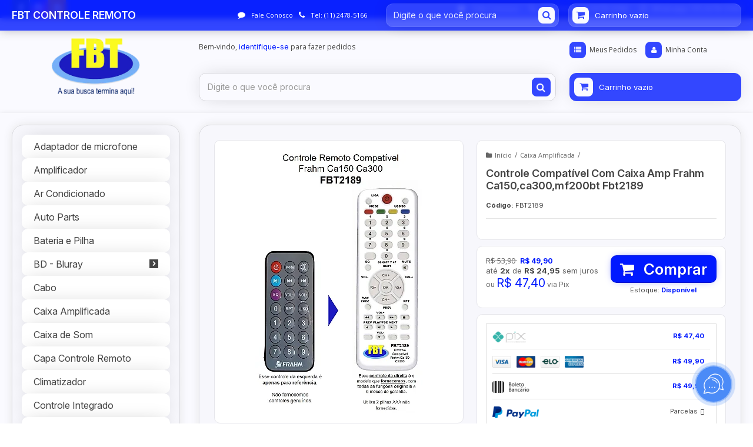

--- FILE ---
content_type: text/html; charset=utf-8
request_url: https://loja.fbtcontroleremoto.com/controle-compativel-com-caixa-amp-frahm-ca150ca300mf200bt-fbt2189
body_size: 29193
content:

<!DOCTYPE html>
<html lang="pt-br">
  <head>
    <meta charset="utf-8">
    <meta content='width=device-width, initial-scale=1.0, maximum-scale=2.0' name='viewport' />
    <title>Controle Compatível Com Caixa Amp Frahm Ca150,ca300,mf200bt Fbt2189 - FBT CONTROLE REMOTO</title>
    <meta http-equiv="X-UA-Compatible" content="IE=edge">
    <meta name="generator" content="Loja Integrada" />

    <link rel="dns-prefetch" href="https://cdn.awsli.com.br/">
    <link rel="preconnect" href="https://cdn.awsli.com.br/">
    <link rel="preconnect" href="https://fonts.googleapis.com">
    <link rel="preconnect" href="https://fonts.gstatic.com" crossorigin>

    
  
      <meta property="og:url" content="https://loja.fbtcontroleremoto.com/controle-compativel-com-caixa-amp-frahm-ca150ca300mf200bt-fbt2189" />
      <meta property="og:type" content="website" />
      <meta property="og:site_name" content="FBT CONTROLE REMOTO" />
      <meta property="og:locale" content="pt_BR" />
    
  <!-- Metadata para o facebook -->
  <meta property="og:type" content="website" />
  <meta property="og:title" content="Controle Compatível Com Caixa Amp Frahm Ca150,ca300,mf200bt Fbt2189" />
  <meta property="og:image" content="https://cdn.awsli.com.br/800x800/10/10432/produto/208880815/2189-frahm-ca150-ca300-422axd070r.jpg" />
  <meta name="twitter:card" content="product" />
  
  <meta name="twitter:domain" content="loja.fbtcontroleremoto.com" />
  <meta name="twitter:url" content="https://loja.fbtcontroleremoto.com/controle-compativel-com-caixa-amp-frahm-ca150ca300mf200bt-fbt2189?utm_source=twitter&utm_medium=twitter&utm_campaign=twitter" />
  <meta name="twitter:title" content="Controle Compatível Com Caixa Amp Frahm Ca150,ca300,mf200bt Fbt2189" />
  <meta name="twitter:description" content="Controle REMOTO Compatível E COM GARANTIA Nós vendemos e produzimos os Controles remotos compatíveis com visual diferente, totalmente funcional e com 6 meses de garantia e reposição permanente. SOMOS FABRICANTES NO BRASIL Temos mais de 15 anos de experiência e somos referência no mercado de Controle remoto com mais de 2000 modelos e também temos loja física. NÃO ENCONTROU O Controle REMOTO? Produzimos milhares de Controles remotos e customizamos se precisar. Se você não está encontrando o Controle remoto, entre em contato conosco e iremos te ajudar. E caso não tenhamos o anúncio do seu Controle remoto, podemos fazer um novo Controle remoto. FRETE EXPRESSO - MOTOBOY Para GRANDE SÃO PAULO (exceto Cotia), pedido realizado e pago até às 11hrs temos a entrega no mesmo dia (até às 18hrs pra comércio e até as 22hrs pra residência). FORMAS DE PAGAMENTO - CARTÂO DE CRÉDITO, PIX OU BOLETO Além do pagamento poder ser realizado através do cartão de crédito, o pagamento pode ser realizado via Pix que é a nossa preferência, ou caso prefira realizar o pagamento via Boleto, por favor, clique em &quot;Alterar forma de pagamento&quot;, selecione a opção &quot;PagSeguro&quot;, e clique em &quot;Finalizar compra&quot;, nesse momento vc poderá escolher ..." />
  <meta name="twitter:image" content="https://cdn.awsli.com.br/300x300/10/10432/produto/208880815/2189-frahm-ca150-ca300-422axd070r.jpg" />
  <meta name="twitter:label1" content="Código" />
  <meta name="twitter:data1" content="FBT2189" />
  <meta name="twitter:label2" content="Disponibilidade" />
  <meta name="twitter:data2" content="Disponível" />


    
  
    <script>
      setTimeout(function() {
        if (typeof removePageLoading === 'function') {
          removePageLoading();
        };
      }, 7000);
    </script>
  



    

  

    <link rel="canonical" href="https://loja.fbtcontroleremoto.com/controle-compativel-com-caixa-amp-frahm-ca150ca300mf200bt-fbt2189" />
  



  <meta name="description" content="Controle REMOTO Compatível E COM GARANTIA Nós vendemos e produzimos os Controles remotos compatíveis com visual diferente, totalmente funcional e com 6 meses de garantia e reposição permanente. SOMOS FABRICANTES NO BRASIL Temos mais de 15 anos de experiência e somos referência no mercado de Controle remoto com mais de 2000 modelos e também temos loja física. NÃO ENCONTROU O Controle REMOTO? Produzimos milhares de Controles remotos e customizamos se precisar. Se você não está encontrando o Controle remoto, entre em contato conosco e iremos te ajudar. E caso não tenhamos o anúncio do seu Controle remoto, podemos fazer um novo Controle remoto. FRETE EXPRESSO - MOTOBOY Para GRANDE SÃO PAULO (exceto Cotia), pedido realizado e pago até às 11hrs temos a entrega no mesmo dia (até às 18hrs pra comércio e até as 22hrs pra residência). FORMAS DE PAGAMENTO - CARTÂO DE CRÉDITO, PIX OU BOLETO Além do pagamento poder ser realizado através do cartão de crédito, o pagamento pode ser realizado via Pix que é a nossa preferência, ou caso prefira realizar o pagamento via Boleto, por favor, clique em &quot;Alterar forma de pagamento&quot;, selecione a opção &quot;PagSeguro&quot;, e clique em &quot;Finalizar compra&quot;, nesse momento vc poderá escolher ..." />
  <meta property="og:description" content="Controle REMOTO Compatível E COM GARANTIA Nós vendemos e produzimos os Controles remotos compatíveis com visual diferente, totalmente funcional e com 6 meses de garantia e reposição permanente. SOMOS FABRICANTES NO BRASIL Temos mais de 15 anos de experiência e somos referência no mercado de Controle remoto com mais de 2000 modelos e também temos loja física. NÃO ENCONTROU O Controle REMOTO? Produzimos milhares de Controles remotos e customizamos se precisar. Se você não está encontrando o Controle remoto, entre em contato conosco e iremos te ajudar. E caso não tenhamos o anúncio do seu Controle remoto, podemos fazer um novo Controle remoto. FRETE EXPRESSO - MOTOBOY Para GRANDE SÃO PAULO (exceto Cotia), pedido realizado e pago até às 11hrs temos a entrega no mesmo dia (até às 18hrs pra comércio e até as 22hrs pra residência). FORMAS DE PAGAMENTO - CARTÂO DE CRÉDITO, PIX OU BOLETO Além do pagamento poder ser realizado através do cartão de crédito, o pagamento pode ser realizado via Pix que é a nossa preferência, ou caso prefira realizar o pagamento via Boleto, por favor, clique em &quot;Alterar forma de pagamento&quot;, selecione a opção &quot;PagSeguro&quot;, e clique em &quot;Finalizar compra&quot;, nesse momento vc poderá escolher ..." />







  <meta name="robots" content="index, follow" />



    
      
        <link rel="shortcut icon" href="https://cdn.awsli.com.br/10/10432/favicon/3e46e9767a.jpg" />
      
      <link rel="icon" href="https://cdn.awsli.com.br/10/10432/favicon/3e46e9767a.jpg" sizes="192x192">
    
    
      <meta name="theme-color" content="#0019FF">
    

    
      <link rel="stylesheet" href="https://cdn.awsli.com.br/production/static/loja/estrutura/v1/css/all.min.css?v=dfd2cc0" type="text/css">
    
    <!--[if lte IE 8]><link rel="stylesheet" href="https://cdn.awsli.com.br/production/static/loja/estrutura/v1/css/ie-fix.min.css" type="text/css"><![endif]-->
    <!--[if lte IE 9]><style type="text/css">.lateral-fulbanner { position: relative; }</style><![endif]-->

    

    
    <link href="https://fonts.googleapis.com/css2?family=Open%20Sans:ital,wght@0,300;0,400;0,600;0,700;0,800;1,300;1,400;1,600;1,700&display=swap" rel="stylesheet">
    
    
      <link href="https://fonts.googleapis.com/css2?family=Open%20Sans:wght@300;400;600;700&display=swap" rel="stylesheet">
    

    
      <link rel="stylesheet" href="https://cdn.awsli.com.br/production/static/loja/estrutura/v1/css/bootstrap-responsive.css?v=dfd2cc0" type="text/css">
      <link rel="stylesheet" href="https://cdn.awsli.com.br/production/static/loja/estrutura/v1/css/style-responsive.css?v=dfd2cc0">
    

    <link rel="stylesheet" href="/tema.css?v=20251209-235451">

    

    <script type="text/javascript">
      var LOJA_ID = 10432;
      var MEDIA_URL = "https://cdn.awsli.com.br/";
      var API_URL_PUBLIC = 'https://api.awsli.com.br/';
      
        var CARRINHO_PRODS = [];
      
      var ENVIO_ESCOLHIDO = 0;
      var ENVIO_ESCOLHIDO_CODE = 0;
      var CONTRATO_INTERNACIONAL = false;
      var CONTRATO_BRAZIL = !CONTRATO_INTERNACIONAL;
      var IS_STORE_ASYNC = true;
      var IS_CLIENTE_ANONIMO = false;
    </script>

    

    <!-- Editor Visual -->
    

    <script>
      

      const isPreview = JSON.parse(sessionStorage.getItem('preview', true));
      if (isPreview) {
        const url = location.href
        location.search === '' && url + (location.search = '?preview=None')
      }
    </script>

    
      <script src="https://cdn.awsli.com.br/production/static/loja/estrutura/v1/js/all.min.js?v=dfd2cc0"></script>
    
    <!-- HTML5 shim and Respond.js IE8 support of HTML5 elements and media queries -->
    <!--[if lt IE 9]>
      <script src="https://oss.maxcdn.com/html5shiv/3.7.2/html5shiv.min.js"></script>
      <script src="https://oss.maxcdn.com/respond/1.4.2/respond.min.js"></script>
    <![endif]-->

    <link rel="stylesheet" href="https://cdn.awsli.com.br/production/static/loja/estrutura/v1/css/slick.min.css" type="text/css">
    <script src="https://cdn.awsli.com.br/production/static/loja/estrutura/v1/js/slick.min.js?v=dfd2cc0"></script>
    <link rel="stylesheet" href="https://cdn.awsli.com.br/production/static/css/jquery.fancybox.min.css" type="text/css" />
    <script src="https://cdn.awsli.com.br/production/static/js/jquery/jquery.fancybox.pack.min.js"></script>

    
    

  
  <link rel="stylesheet" href="https://cdn.awsli.com.br/production/static/loja/estrutura/v1/css/imagezoom.min.css" type="text/css">
  <script src="https://cdn.awsli.com.br/production/static/loja/estrutura/v1/js/jquery.imagezoom.min.js"></script>

  <script type="text/javascript">
    var PRODUTO_ID = '208880815';
    var URL_PRODUTO_FRETE_CALCULAR = 'https://loja.fbtcontroleremoto.com/carrinho/frete';
    var variacoes = undefined;
    var grades = undefined;
    var imagem_grande = "https://cdn.awsli.com.br/2500x2500/10/10432/produto/208880815/2189-frahm-ca150-ca300-422axd070r.jpg";
    var produto_grades_imagens = {};
    var produto_preco_sob_consulta = false;
    var produto_preco = 49.90;
  </script>
  <script type="text/javascript" src="https://cdn.awsli.com.br/production/static/loja/estrutura/v1/js/produto.min.js?v=dfd2cc0"></script>
  <script type="text/javascript" src="https://cdn.awsli.com.br/production/static/loja/estrutura/v1/js/eventos-pixel-produto.min.js?v=dfd2cc0"></script>


    
      
        <script>
  (function(i,s,o,g,r,a,m){i['GoogleAnalyticsObject']=r;i[r]=i[r]||function(){
  (i[r].q=i[r].q||[]).push(arguments)},i[r].l=1*new Date();a=s.createElement(o),
  m=s.getElementsByTagName(o)[0];a.async=1;a.src=g;m.parentNode.insertBefore(a,m)
  })(window,document,'script','//www.google-analytics.com/analytics.js','ga');

  ga('create', 'UA-41426870-2', document.domain.replace(/^(www|store|loja)\./,''));
  ga('require', 'displayfeatures');
  
  
    ga('set', 'ecomm_prodid', 'FBT2189');
    ga('set', 'ecomm_pagetype', 'product');
    
      ga('set', 'ecomm_totalvalue', '49.9');
    
  
  
  
  ga('send', 'pageview');
</script>

      
        <script type="text/javascript">
  $(document).ready(function() {
    $('#comentarios-container').show();
    $('#comentarios-container #facebook_comments').append('<div class="fb-comments" data-href="http://loja.fbtcontroleremoto.com/controle-compativel-com-caixa-amp-frahm-ca150ca300mf200bt-fbt2189" data-width="100%" data-numposts="3" data-colorscheme="light"></div>');
  });
</script>
      
        
      
        <!-- Facebook Pixel Code -->
<script>
!function(f,b,e,v,n,t,s){if(f.fbq)return;n=f.fbq=function(){n.callMethod?
n.callMethod.apply(n,arguments):n.queue.push(arguments)};if(!f._fbq)f._fbq=n;
n.push=n;n.loaded=!0;n.version='2.0';n.queue=[];t=b.createElement(e);t.async=!0;
t.src=v;s=b.getElementsByTagName(e)[0];s.parentNode.insertBefore(t,s)}(window,
document,'script','https://connect.facebook.net/en_US/fbevents.js');

fbq('init', '894060314478926');
fbq('track', "PageView");


  fbq('track', 'ViewContent', {
    
      content_type: 'product',
    
    content_ids: ['FBT2189'],
    content_name: 'Controle Compatível Com Caixa Amp Frahm Ca150,ca300,mf200bt Fbt2189',
    value: 49.90,
    currency: 'BRL'
  });



</script>
<noscript><img height="1" width="1" style="display:none"
src="https://www.facebook.com/tr?id=894060314478926&ev=PageView&noscript=1"
/></noscript>
<!-- End Facebook Pixel Code -->
      
        
      
        <!-- Global site tag (gtag.js) - Google Analytics -->
<script async src="https://www.googletagmanager.com/gtag/js?l=LIgtagDataLayer&id=AW-11215336403"></script>
<script>
  window.LIgtagDataLayer = window.LIgtagDataLayer || [];
  function LIgtag(){LIgtagDataLayer.push(arguments);}
  LIgtag('js', new Date());

  LIgtag('set', {
    'currency': 'BRL',
    'country': 'BR'
  });
  
  LIgtag('config', 'AW-11215336403');

  if(window.performance) {
    var timeSincePageLoad = Math.round(performance.now());
    LIgtag('event', 'timing_complete', {
      'name': 'load',
      'time': timeSincePageLoad
    });
  }

  $(document).on('li_view_home', function(_, eventID) {
    LIgtag('event', 'view_home');
  });

  $(document).on('li_select_product', function(_, eventID, data) {
    LIgtag('event', 'select_item', data);
  });

  $(document).on('li_start_contact', function(_, eventID, value) {
    LIgtag('event', 'start_contact', {
      value
    });
  });

  $(document).on('li_view_catalog', function(_, eventID) {
    LIgtag('event', 'view_catalog');
  });

  $(document).on('li_search', function(_, eventID, search_term) {
    LIgtag('event', 'search', {
      search_term
    });
  });

  $(document).on('li_filter_products', function(_, eventID, data) {
    LIgtag('event', 'filter_products', data);
  });

  $(document).on('li_sort_products', function(_, eventID, value) {
    LIgtag('event', 'sort_products', {
      value
    });
  });

  $(document).on('li_view_product', function(_, eventID, item) {
    LIgtag('event', 'view_item', {
      items: [item]
    });
  });

  $(document).on('li_select_variation', function(_, eventID, data) {
    LIgtag('event', 'select_variation', data);
  });

  $(document).on('li_calculate_shipping', function(_, eventID, data) {
    LIgtag('event', 'calculate_shipping', {
      zipcode: data.zipcode
    });
  });

  $(document).on('li_view_cart', function(_, eventID, data) {
    LIgtag('event', 'view_cart', data);
  });

  $(document).on('li_add_to_cart', function(_, eventID, data) {
    LIgtag('event', 'add_to_cart', {
      items: data.items
    });
  });

  $(document).on('li_apply_coupon', function(_, eventID, value) {
    LIgtag('event', 'apply_coupon', {
      value
    });
  });

  $(document).on('li_change_quantity', function(_, eventID, item) {
    LIgtag('event', 'change_quantity', {
      items: [item]
    });
  });

  $(document).on('li_remove_from_cart', function(_, eventID, item) {
    LIgtag('event', 'remove_from_cart', {
      items: [item]
    });
  });

  $(document).on('li_return_home', function(_, eventID) {
    LIgtag('event', 'return_home');
  });

  $(document).on('li_view_checkout', function(_, eventID, data) {
    LIgtag('event', 'begin_checkout', data);
  });

  $(document).on('li_login', function(_, eventID) {
    LIgtag('event', 'login');
  });

  $(document).on('li_change_address', function(_, eventID, value) {
    LIgtag('event', 'change_address', {
      value
    });
  });

  $(document).on('li_change_shipping', function(_, eventID, data) {
    LIgtag('event', 'add_shipping_info', data);
  });

  $(document).on('li_change_payment', function(_, eventID, data) {
    LIgtag('event', 'add_payment_info', data);
  });

  $(document).on('li_start_purchase', function(_, eventID) {
    LIgtag('event', 'start_purchase');
  });

  $(document).on('li_checkout_error', function(_, eventID, value) {
    LIgtag('event', 'checkout_error', {
      value
    });
  });

  $(document).on('li_purchase', function(_, eventID, data) {
    LIgtag('event', 'purchase', data);

    
      LIgtag('event', 'conversion', {
        send_to: 'AW-11215336403/-J3WCMyU6MwbENPn8eMp',
        value: data.value,
        currency: data.currency,
        transaction_id: data.transaction_id
      });
    
  });
</script>
      
    

    
<script>
  var url = '/_events/api/setEvent';

  var sendMetrics = function(event, user = {}) {
    var unique_identifier = uuidv4();

    try {
      var data = {
        request: {
          id: unique_identifier,
          environment: 'production'
        },
        store: {
          id: 10432,
          name: 'FBT CONTROLE REMOTO',
          test_account: false,
          has_meta_app: window.has_meta_app ?? false,
          li_search: true
        },
        device: {
          is_mobile: /Mobi/.test(window.navigator.userAgent),
          user_agent: window.navigator.userAgent,
          ip: '###device_ip###'
        },
        page: {
          host: window.location.hostname,
          path: window.location.pathname,
          search: window.location.search,
          type: 'product',
          title: document.title,
          referrer: document.referrer
        },
        timestamp: '###server_timestamp###',
        user_timestamp: new Date().toISOString(),
        event,
        origin: 'store'
      };

      if (window.performance) {
        var [timing] = window.performance.getEntriesByType('navigation');

        data['time'] = {
          server_response: Math.round(timing.responseStart - timing.requestStart)
        };
      }

      var _user = {},
          user_email_cookie = $.cookie('user_email'),
          user_data_cookie = $.cookie('LI-UserData');

      if (user_email_cookie) {
        var user_email = decodeURIComponent(user_email_cookie);

        _user['email'] = user_email;
      }

      if (user_data_cookie) {
        var user_data = JSON.parse(user_data_cookie);

        _user['logged'] = user_data.logged;
        _user['id'] = user_data.id ?? undefined;
      }

      $.each(user, function(key, value) {
        _user[key] = value;
      });

      if (!$.isEmptyObject(_user)) {
        data['user'] = _user;
      }

      try {
        var session_identifier = $.cookie('li_session_identifier');

        if (!session_identifier) {
          session_identifier = uuidv4();
        };

        var expiration_date = new Date();

        expiration_date.setTime(expiration_date.getTime() + (30 * 60 * 1000)); // 30 minutos

        $.cookie('li_session_identifier', session_identifier, {
          expires: expiration_date,
          path: '/'
        });

        data['session'] = {
          id: session_identifier
        };
      } catch (err) { }

      try {
        var user_session_identifier = $.cookie('li_user_session_identifier');

        if (!user_session_identifier) {
          user_session_identifier = uuidv4();

          $.cookie('li_user_session_identifier', user_session_identifier, {
            path: '/'
          });
        };

        data['user_session'] = {
          id: user_session_identifier
        };
      } catch (err) { }

      var _cookies = {},
          fbc = $.cookie('_fbc'),
          fbp = $.cookie('_fbp');

      if (fbc) {
        _cookies['fbc'] = fbc;
      }

      if (fbp) {
        _cookies['fbp'] = fbp;
      }

      if (!$.isEmptyObject(_cookies)) {
        data['session']['cookies'] = _cookies;
      }

      try {
        var ab_test_cookie = $.cookie('li_ab_test_running');

        if (ab_test_cookie) {
          var ab_test = JSON.parse(atob(ab_test_cookie));

          if (ab_test.length) {
            data['store']['ab_test'] = ab_test;
          }
        }
      } catch (err) { }

      var _utm = {};

      $.each(sessionStorage, function(key, value) {
        if (key.startsWith('utm_')) {
          var name = key.split('_')[1];

          _utm[name] = value;
        }
      });

      if (!$.isEmptyObject(_utm)) {
        data['session']['utm'] = _utm;
      }

      var controller = new AbortController();

      setTimeout(function() {
        controller.abort();
      }, 5000);

      fetch(url, {
        keepalive: true,
        method: 'POST',
        headers: {
          'Content-Type': 'application/json'
        },
        body: JSON.stringify({ data }),
        signal: controller.signal
      });
    } catch (err) { }

    return unique_identifier;
  }
</script>

    
<script>
  (function() {
    var initABTestHandler = function() {
      try {
        if ($.cookie('li_ab_test_running')) {
          return
        };
        var running_tests = [];

        
        
        
        

        var running_tests_to_cookie = JSON.stringify(running_tests);
        running_tests_to_cookie = btoa(running_tests_to_cookie);
        $.cookie('li_ab_test_running', running_tests_to_cookie, {
          path: '/'
        });

        
        if (running_tests.length > 0) {
          setTimeout(function() {
            $.ajax({
              url: "/conta/status"
            });
          }, 500);
        };

      } catch (err) { }
    }
    setTimeout(initABTestHandler, 500);
  }());
</script>

    
<script>
  $(function() {
    // Clicar em um produto
    $('.listagem-item').click(function() {
      var row, column;

      var $list = $(this).closest('[data-produtos-linha]'),
          index = $(this).closest('li').index();

      if($list.find('.listagem-linha').length === 1) {
        var productsPerRow = $list.data('produtos-linha');

        row = Math.floor(index / productsPerRow) + 1;
        column = (index % productsPerRow) + 1;
      } else {
        row = $(this).closest('.listagem-linha').index() + 1;
        column = index + 1;
      }

      var body = {
        item_id: $(this).attr('data-id'),
        item_sku: $(this).find('.produto-sku').text(),
        item_name: $(this).find('.nome-produto').text().trim(),
        item_row: row,
        item_column: column
      };

      var eventID = sendMetrics({
        type: 'event',
        name: 'select_product',
        data: body
      });

      $(document).trigger('li_select_product', [eventID, body]);
    });

    // Clicar no "Fale Conosco"
    $('#modalContato').on('show', function() {
      var value = 'Fale Conosco';

      var eventID = sendMetrics({
        type: 'event',
        name: 'start_contact',
        data: { text: value }
      });

      $(document).trigger('li_start_contact', [eventID, value]);
    });

    // Clicar no WhatsApp
    $('.li-whatsapp a').click(function() {
      var value = 'WhatsApp';

      var eventID = sendMetrics({
        type: 'event',
        name: 'start_contact',
        data: { text: value }
      });

      $(document).trigger('li_start_contact', [eventID, value]);
    });

    
      // Visualizar o produto
      var body = {
        item_id: '208880815',
        item_sku: 'FBT2189',
        item_name: 'Controle Compatível Com Caixa Amp Frahm Ca150,ca300,mf200bt Fbt2189',
        item_category: 'Caixa Amplificada',
        item_type: 'product',
        
          full_price: 53.90,
          promotional_price: 49.90,
          price: 49.90,
        
        quantity: 1
      };

      var params = new URLSearchParams(window.location.search),
          recommendation_shelf = null,
          recommendation = {};

      if (
        params.has('recomendacao_id') &&
        params.has('email_ref') &&
        params.has('produtos_recomendados')
      ) {
        recommendation['email'] = {
          id: params.get('recomendacao_id'),
          email_id: params.get('email_ref'),
          products: $.map(params.get('produtos_recomendados').split(','), function(value) {
            return parseInt(value)
          })
        };
      }

      if (recommendation_shelf) {
        recommendation['shelf'] = recommendation_shelf;
      }

      if (!$.isEmptyObject(recommendation)) {
        body['recommendation'] = recommendation;
      }

      var eventID = sendMetrics({
        type: 'pageview',
        name: 'view_product',
        data: body
      });

      $(document).trigger('li_view_product', [eventID, body]);

      // Calcular frete
      $('#formCalcularCep').submit(function() {
        $(document).ajaxSuccess(function(event, xhr, settings) {
          try {
            var url = new URL(settings.url);

            if(url.pathname !== '/carrinho/frete') return;

            var data = xhr.responseJSON;

            if(data.error) return;

            var params = url.searchParams;

            var body = {
              zipcode: params.get('cep'),
              deliveries: $.map(data, function(delivery) {
                if(delivery.msgErro) return;

                return {
                  id: delivery.id,
                  name: delivery.name,
                  price: delivery.price,
                  delivery_time: delivery.deliveryTime
                };
              })
            };

            var eventID = sendMetrics({
              type: 'event',
              name: 'calculate_shipping',
              data: body
            });

            $(document).trigger('li_calculate_shipping', [eventID, body]);

            $(document).off('ajaxSuccess');
          } catch(error) {}
        });
      });

      // Visualizar compre junto
      $(document).on('buy_together_ready', function() {
        var $buyTogether = $('.compre-junto');

        var observer = new IntersectionObserver(function(entries) {
          entries.forEach(function(entry) {
            if(entry.isIntersecting) {
              var body = {
                title: $buyTogether.find('.compre-junto__titulo').text(),
                id: $buyTogether.data('id'),
                items: $buyTogether.find('.compre-junto__produto').map(function() {
                  var $product = $(this);

                  return {
                    item_id: $product.attr('data-id'),
                    item_sku: $product.attr('data-code'),
                    item_name: $product.find('.compre-junto__nome').text(),
                    full_price: $product.find('.compre-junto__preco--regular').data('price') || null,
                    promotional_price: $product.find('.compre-junto__preco--promocional').data('price') || null
                  };
                }).get()
              };

              var eventID = sendMetrics({
                type: 'event',
                name: 'view_buy_together',
                data: body
              });

              $(document).trigger('li_view_buy_together', [eventID, body]);

              observer.disconnect();
            }
          });
        }, { threshold: 1.0 });

        observer.observe($buyTogether.get(0));

        $('.compre-junto__atributo--grade').click(function(event) {
          if(!event.originalEvent) return;

          var body = {
            grid_name: $(this).closest('.compre-junto__atributos').data('grid'),
            variation_name: $(this).data('variation')
          };

          var eventID = sendMetrics({
            type: 'event',
            name: 'select_buy_together_variation',
            data: body
          });

          $(document).trigger('li_select_buy_together_variation', [eventID, body]);
        });

        $('.compre-junto__atributo--lista').change(function(event) {
          if(!event.originalEvent) return;

          var $selectedOption = $(this).find('option:selected');

          if(!$selectedOption.is('[value]')) return;

          var body = {
            grid_name: $(this).closest('.compre-junto__atributos').data('grid'),
            variation_name: $selectedOption.text()
          };

          var eventID = sendMetrics({
            type: 'event',
            name: 'select_buy_together_variation',
            data: body
          });

          $(document).trigger('li_select_buy_together_variation', [eventID, body]);
        });
      });

      // Selecionar uma variação
      $('.atributo-item').click(function(event) {
        if(!event.originalEvent) return;

        var body = {
          grid_name: $(this).data('grade-nome'),
          variation_name: $(this).data('variacao-nome')
        };

        var eventID = sendMetrics({
          type: 'event',
          name: 'select_variation',
          data: body
        });

        $(document).trigger('li_select_variation', [eventID, body]);
      });
    
  });
</script>


    
	<!-- Chat -->
  
      <script>(function(a,m,o,c,r,m){a[m]={id:"53186",hash:"754de92172989e4c26fb665e9f517de1afbfdd5124d98c26d269505920468e47",locale:"pt",inline:false,setMeta:function(p){this.params=(this.params||[]).concat([p])}};a[o]=a[o]||function(){(a[o].q=a[o].q||[]).push(arguments)};var d=a.document,s=d.createElement('script');s.async=true;s.id=m+'_script';s.src='https://gso.kommo.com/js/button.js';d.head&&d.head.appendChild(s)}(window,0,'crmPlugin',0,0,'crm_plugin'));</script>
  

	<!-- lojaintegrada-google-shopping -->
  
      <meta name="google-site-verification" content="PlUtKnhksq55aWMUcWsIMneTgdji6DFcinPw46WjtIo" />
  


    
      
    

    
      <link rel="stylesheet" href="/avancado.css?v=20251209-235451" type="text/css" />
    

    
      
        <script defer async src="https://analytics.tiktok.com/i18n/pixel/sdk.js?sdkid=D1SMTQ3C77UA70EDLQ70"></script>
      

      
        <script type="text/javascript">
          !function (w, d, t) {
            w.TiktokAnalyticsObject=t;
            var ttq=w[t]=w[t]||[];
            ttq.methods=["page","track","identify","instances","debug","on","off","once","ready","alias","group","enableCookie","disableCookie"];
            ttq.setAndDefer=function(t,e){
              t[e]=function(){
                t.push([e].concat(Array.prototype.slice.call(arguments,0)))
              }
            }
            for(var i=0;i<ttq.methods.length;i++)
              ttq.setAndDefer(ttq,ttq.methods[i]);
          }(window, document, 'ttq');

          window.LI_TIKTOK_PIXEL_ENABLED = true;
        </script>
      

      
    

    
  <link rel="manifest" href="/manifest.json" />




  </head>
  <body class="pagina-produto produto-208880815   ">
    <div id="fb-root"></div>
    
  
    <div id="full-page-loading">
      <div class="conteiner" style="height: 100%;">
        <div class="loading-placeholder-content">
          <div class="loading-placeholder-effect loading-placeholder-header"></div>
          <div class="loading-placeholder-effect loading-placeholder-body"></div>
        </div>
      </div>
      <script>
        var is_full_page_loading = true;
        function removePageLoading() {
          if (is_full_page_loading) {
            try {
              $('#full-page-loading').remove();
            } catch(e) {}
            try {
              var div_loading = document.getElementById('full-page-loading');
              if (div_loading) {
                div_loading.remove();
              };
            } catch(e) {}
            is_full_page_loading = false;
          };
        };
        $(function() {
          setTimeout(function() {
            removePageLoading();
          }, 1);
        });
      </script>
      <style>
        #full-page-loading { position: fixed; z-index: 9999999; margin: auto; top: 0; left: 0; bottom: 0; right: 0; }
        #full-page-loading:before { content: ''; display: block; position: fixed; top: 0; left: 0; width: 100%; height: 100%; background: rgba(255, 255, 255, .98); background: radial-gradient(rgba(255, 255, 255, .99), rgba(255, 255, 255, .98)); }
        .loading-placeholder-content { height: 100%; display: flex; flex-direction: column; position: relative; z-index: 1; }
        .loading-placeholder-effect { background-color: #F9F9F9; border-radius: 5px; width: 100%; animation: pulse-loading 1.5s cubic-bezier(0.4, 0, 0.6, 1) infinite; }
        .loading-placeholder-content .loading-placeholder-body { flex-grow: 1; margin-bottom: 30px; }
        .loading-placeholder-content .loading-placeholder-header { height: 20%; min-height: 100px; max-height: 200px; margin: 30px 0; }
        @keyframes pulse-loading{50%{opacity:.3}}
      </style>
    </div>
  



    
      
        




<div class="barra-inicial fundo-secundario">
  <div class="conteiner">
    <div class="row-fluid">
      <div class="lista-redes span3 hidden-phone">
        
          <ul>
            
              <li>
                <a href="https://facebook.com/fbtcontroleremoto" target="_blank" aria-label="Siga nos no Facebook"><i class="icon-facebook"></i></a>
              </li>
            
            
            
            
            
              <li>
                <a href="https://instagram.com/fbt.controleremoto" target="_blank" aria-label="Siga nos no Instagram"><i class="icon-instagram"></i></a>
              </li>
            
            
            
              <li>
                <a href="http://fbtcontroleremotoblog.blogspot.com.br/" target="_blank" rel="noopener" aria-label="Acesse nosso Blog"><i class="icon-bold"></i></a>
              </li>
            
          </ul>
        
      </div>
      <div class="canais-contato span9">
        <ul>
          <li class="hidden-phone">
            <a href="#modalContato" data-toggle="modal" data-target="#modalContato">
              <i class="icon-comment"></i>
              Fale Conosco
            </a>
          </li>
          
            <li>
              <span>
                <i class="icon-phone"></i>Telefone: (11) 2478-5166
              </span>
            </li>
          
          
            <li class="tel-whatsapp">
              <span>
                <i class="fa fa-whatsapp"></i>Whatsapp: (11) 2478-5166
              </span>
            </li>
          
          
        </ul>
      </div>
    </div>
  </div>
</div>

      
    

    <div class="conteiner-principal">
      
        
          
<div id="cabecalho">

  <div class="atalhos-mobile visible-phone fundo-secundario borda-principal">
    <ul>

      <li><a href="https://loja.fbtcontroleremoto.com/" class="icon-home"> </a></li>
      
      <li class="fundo-principal"><a href="https://loja.fbtcontroleremoto.com/carrinho/index" class="icon-shopping-cart"> </a></li>
      
      
        <li class="menu-user-logged" style="display: none;"><a href="https://loja.fbtcontroleremoto.com/conta/logout" class="icon-signout menu-user-logout"> </a></li>
      
      
      <li><a href="https://loja.fbtcontroleremoto.com/conta/index" class="icon-user"> </a></li>
      
      <li class="vazia"><span>&nbsp;</span></li>

    </ul>
  </div>

  <div class="conteiner">
    <div class="row-fluid">
      <div class="span3">
        <h2 class="logo cor-secundaria">
          <a href="https://loja.fbtcontroleremoto.com/" title="FBT CONTROLE REMOTO">
            
            <img src="https://cdn.awsli.com.br/400x300/10/10432/logo/537c403015.png" alt="FBT CONTROLE REMOTO" />
            
          </a>
        </h2>


      </div>

      <div class="conteudo-topo span9">
        <div class="superior row-fluid hidden-phone">
          <div class="span8">
            
              
                <div class="btn-group menu-user-logged" style="display: none;">
                  <a href="https://loja.fbtcontroleremoto.com/conta/index" class="botao secundario pequeno dropdown-toggle" data-toggle="dropdown">
                    Olá, <span class="menu-user-name"></span>
                    <span class="icon-chevron-down"></span>
                  </a>
                  <ul class="dropdown-menu">
                    <li>
                      <a href="https://loja.fbtcontroleremoto.com/conta/index" title="Minha conta">Minha conta</a>
                    </li>
                    
                      <li>
                        <a href="https://loja.fbtcontroleremoto.com/conta/pedido/listar" title="Minha conta">Meus pedidos</a>
                      </li>
                    
                    <li>
                      <a href="https://loja.fbtcontroleremoto.com/conta/favorito/listar" title="Meus favoritos">Meus favoritos</a>
                    </li>
                    <li>
                      <a href="https://loja.fbtcontroleremoto.com/conta/logout" title="Sair" class="menu-user-logout">Sair</a>
                    </li>
                  </ul>
                </div>
              
              
                <a href="https://loja.fbtcontroleremoto.com/conta/login" class="bem-vindo cor-secundaria menu-user-welcome">
                  Bem-vindo, <span class="cor-principal">identifique-se</span> para fazer pedidos
                </a>
              
            
          </div>
          <div class="span4">
            <ul class="acoes-conta borda-alpha">
              
                <li>
                  <i class="icon-list fundo-principal"></i>
                  <a href="https://loja.fbtcontroleremoto.com/conta/pedido/listar" class="cor-secundaria">Meus Pedidos</a>
                </li>
              
              
                <li>
                  <i class="icon-user fundo-principal"></i>
                  <a href="https://loja.fbtcontroleremoto.com/conta/index" class="cor-secundaria">Minha Conta</a>
                </li>
              
            </ul>
          </div>
        </div>

        <div class="inferior row-fluid sem-menu">
          <div class="span8 busca-mobile">
            <a href="javascript:;" class="atalho-menu visible-phone icon-th botao principal"> </a>

            <div class="busca borda-alpha">
              <form id="form-buscar" action="/buscar" method="get">
                <input id="auto-complete" type="text" name="q" placeholder="Digite o que você procura" value="" autocomplete="off" maxlength="255" />
                <button class="botao botao-busca icon-search fundo-secundario" aria-label="Buscar"></button>
              </form>
            </div>

          </div>

          
            <div class="span4 hidden-phone">
              

  <div class="carrinho vazio">
    
      <a href="https://loja.fbtcontroleremoto.com/carrinho/index">
        <i class="icon-shopping-cart fundo-principal"></i>
        <strong class="qtd-carrinho titulo cor-secundaria" style="display: none;">0</strong>
        <span style="display: none;">
          
            <b class="titulo cor-secundaria"><span>Meu Carrinho</span></b>
          
          <span class="cor-secundaria">Produtos adicionados</span>
        </span>
        
          <span class="titulo cor-secundaria vazio-text">Carrinho vazio</span>
        
      </a>
    
    <div class="carrinho-interno-ajax"></div>
  </div>
  
<div class="minicart-placeholder" style="display: none;">
  <div class="carrinho-interno borda-principal">
    <ul>
      <li class="minicart-item-modelo">
        
          <div class="preco-produto com-promocao destaque-parcela ">
            <div>
              <s class="preco-venda">
                R$ --PRODUTO_PRECO_DE--
              </s>
              <strong class="preco-promocional cor-principal">
                R$ --PRODUTO_PRECO_POR--
              </strong>
            </div>
          </div>
        
        <a data-href="--PRODUTO_URL--" class="imagem-produto">
          <img data-src="https://cdn.awsli.com.br/64x64/--PRODUTO_IMAGEM--" alt="--PRODUTO_NOME--" />
        </a>
        <a data-href="--PRODUTO_URL--" class="nome-produto cor-secundaria">
          --PRODUTO_NOME--
        </a>
        <div class="produto-sku hide">--PRODUTO_SKU--</div>
      </li>
    </ul>
    <div class="carrinho-rodape">
      <span class="carrinho-info">
        
          <i>--CARRINHO_QUANTIDADE-- produto no carrinho</i>
        
        
          
            <span class="carrino-total">
              Total: <strong class="titulo cor-principal">R$ --CARRINHO_TOTAL_ITENS--</strong>
            </span>
          
        
      </span>
      <a href="https://loja.fbtcontroleremoto.com/carrinho/index" class="botao principal">
        
          <i class="icon-shopping-cart"></i>Ir para o carrinho
        
      </a>
    </div>
  </div>
</div>



            </div>
          
        </div>

      </div>
    </div>
    



  </div>
  <span id="delimitadorBarra"></span>
</div>

          

  


        
      

      
  


      <div id="corpo">
        <div class="conteiner">
          

          
  


          
            <div class="secao-principal row-fluid ">
              

                
                  
  <div class="coluna span3 esquerda">
    
      

  
<div class="menu lateral fechado borda-principal">
  <ul class="nivel-um">
    
    
      <li class="categoria-id-19767049  borda-principal">
        <a href="https://loja.fbtcontroleremoto.com/adaptador-de-microfone">
          
          <strong class="titulo cor-secundaria">Adaptador de microfone</strong>
        </a>
        
      </li>
    
    
    
      <li class="categoria-id-23158355  borda-principal">
        <a href="https://loja.fbtcontroleremoto.com/amplificador-23158355">
          
          <strong class="titulo cor-secundaria">Amplificador</strong>
        </a>
        
      </li>
    
    
    
      <li class="categoria-id-124650  borda-principal">
        <a href="https://loja.fbtcontroleremoto.com/ar-condicionado_">
          
          <strong class="titulo cor-secundaria">Ar Condicionado</strong>
        </a>
        
      </li>
    
    
    
      <li class="categoria-id-16605979  borda-principal">
        <a href="https://loja.fbtcontroleremoto.com/carro-16605979">
          
          <strong class="titulo cor-secundaria">Auto Parts</strong>
        </a>
        
      </li>
    
    
    
      <li class="categoria-id-23443701  borda-principal">
        <a href="https://loja.fbtcontroleremoto.com/bateria-e-pilha-23443701">
          
          <strong class="titulo cor-secundaria">Bateria e Pilha</strong>
        </a>
        
      </li>
    
    
    
      <li class="categoria-id-1050243 com-filho borda-principal">
        <a href="https://loja.fbtcontroleremoto.com/dvd-bluray">
          
            
              <i class="icon-chevron-right fundo-secundario"></i>
            
          
          <strong class="titulo cor-secundaria">BD - Bluray</strong>
        </a>
        
          <ul class="nivel-dois borda-alpha">
            

  <li class="categoria-id-104481   ">
    <a href="https://loja.fbtcontroleremoto.com/bluray_" title="Bluray">
      
      Bluray
    </a>
    
  </li>


          </ul>
        
      </li>
    
    
    
      <li class="categoria-id-23064493  borda-principal">
        <a href="https://loja.fbtcontroleremoto.com/cabo-23064493">
          
          <strong class="titulo cor-secundaria">Cabo</strong>
        </a>
        
      </li>
    
    
    
      <li class="categoria-id-14063752  borda-principal">
        <a href="https://loja.fbtcontroleremoto.com/caixa-amplificada-14063752">
          
          <strong class="titulo cor-secundaria">Caixa Amplificada</strong>
        </a>
        
      </li>
    
    
    
      <li class="categoria-id-23152202  borda-principal">
        <a href="https://loja.fbtcontroleremoto.com/caixa-de-som-23152202">
          
          <strong class="titulo cor-secundaria">Caixa de Som</strong>
        </a>
        
      </li>
    
    
    
      <li class="categoria-id-18520325  borda-principal">
        <a href="https://loja.fbtcontroleremoto.com/capa-controle-remoto-18520325">
          
          <strong class="titulo cor-secundaria">Capa Controle Remoto</strong>
        </a>
        
      </li>
    
    
    
      <li class="categoria-id-23225694  borda-principal">
        <a href="https://loja.fbtcontroleremoto.com/climatizador-23225694">
          
          <strong class="titulo cor-secundaria">Climatizador</strong>
        </a>
        
      </li>
    
    
    
      <li class="categoria-id-23256410  borda-principal">
        <a href="https://loja.fbtcontroleremoto.com/controle-integrado-23256410">
          
          <strong class="titulo cor-secundaria">Controle Integrado</strong>
        </a>
        
      </li>
    
    
    
      <li class="categoria-id-17927673 com-filho borda-principal">
        <a href="https://loja.fbtcontroleremoto.com/controle-remoto-especial-17927673">
          
            
              <i class="icon-chevron-right fundo-secundario"></i>
            
          
          <strong class="titulo cor-secundaria">Controle Remoto Especial ou Customizado</strong>
        </a>
        
          <ul class="nivel-dois borda-alpha">
            

  <li class="categoria-id-22030475   ">
    <a href="https://loja.fbtcontroleremoto.com/fita-de-led-22030475" title="Fita De Led">
      
      Fita De Led
    </a>
    
  </li>


          </ul>
        
      </li>
    
    
    
      <li class="categoria-id-104144  borda-principal">
        <a href="https://loja.fbtcontroleremoto.com/categoria/conversor-digital-104144.html">
          
          <strong class="titulo cor-secundaria">Conversor Digital</strong>
        </a>
        
      </li>
    
    
    
      <li class="categoria-id-23091266  borda-principal">
        <a href="https://loja.fbtcontroleremoto.com/copiador-23091266">
          
          <strong class="titulo cor-secundaria">Copiador</strong>
        </a>
        
      </li>
    
    
    
      <li class="categoria-id-23289482  borda-principal">
        <a href="https://loja.fbtcontroleremoto.com/cortina-a-ar-23289482">
          
          <strong class="titulo cor-secundaria">Cortina a Ar</strong>
        </a>
        
      </li>
    
    
    
      <li class="categoria-id-104136  borda-principal">
        <a href="https://loja.fbtcontroleremoto.com/dvd_">
          
          <strong class="titulo cor-secundaria">DVD</strong>
        </a>
        
      </li>
    
    
    
      <li class="categoria-id-508604  borda-principal">
        <a href="https://loja.fbtcontroleremoto.com/dvd-automotivo">
          
          <strong class="titulo cor-secundaria">DVD Automotivo</strong>
        </a>
        
      </li>
    
    
    
      <li class="categoria-id-13918030  borda-principal">
        <a href="https://loja.fbtcontroleremoto.com/dvdcomtv">
          
          <strong class="titulo cor-secundaria">DVD com TV</strong>
        </a>
        
      </li>
    
    
    
      <li class="categoria-id-1076758  borda-principal">
        <a href="https://loja.fbtcontroleremoto.com/dvd-recorder">
          
          <strong class="titulo cor-secundaria">DVD Gravador</strong>
        </a>
        
      </li>
    
    
    
      <li class="categoria-id-508592  borda-principal">
        <a href="https://loja.fbtcontroleremoto.com/dvd-portatil">
          
          <strong class="titulo cor-secundaria">DVD Portátil</strong>
        </a>
        
      </li>
    
    
    
      <li class="categoria-id-1044280  borda-principal">
        <a href="https://loja.fbtcontroleremoto.com/dvd-portatil-automotivo">
          
          <strong class="titulo cor-secundaria">DVD Portátil Automotivo</strong>
        </a>
        
      </li>
    
    
    
      <li class="categoria-id-13918032  borda-principal">
        <a href="https://loja.fbtcontroleremoto.com/None--">
          
          <strong class="titulo cor-secundaria">DVD Recorder</strong>
        </a>
        
      </li>
    
    
    
      <li class="categoria-id-1046137  borda-principal">
        <a href="https://loja.fbtcontroleremoto.com/dvdtv-automotivo">
          
          <strong class="titulo cor-secundaria">DVD/TV Automotivo</strong>
        </a>
        
      </li>
    
    
    
      <li class="categoria-id-23276833  borda-principal">
        <a href="https://loja.fbtcontroleremoto.com/enfriador-evaporativo-23276833">
          
          <strong class="titulo cor-secundaria">Enfriador Evaporativo</strong>
        </a>
        
      </li>
    
    
    
      <li class="categoria-id-122369  borda-principal">
        <a href="https://loja.fbtcontroleremoto.com/gravador-de-dvd_">
          
          <strong class="titulo cor-secundaria">Gravador de DVD</strong>
        </a>
        
      </li>
    
    
    
      <li class="categoria-id-23962358  borda-principal">
        <a href="https://loja.fbtcontroleremoto.com/homereceiver">
          
          <strong class="titulo cor-secundaria">Home Receiver</strong>
        </a>
        
      </li>
    
    
    
      <li class="categoria-id-105545  borda-principal">
        <a href="https://loja.fbtcontroleremoto.com/home-theater_">
          
          <strong class="titulo cor-secundaria">Home Theater</strong>
        </a>
        
      </li>
    
    
    
      <li class="categoria-id-23467027  borda-principal">
        <a href="https://loja.fbtcontroleremoto.com/iluminaria-led-23467027">
          
          <strong class="titulo cor-secundaria">Iluminaria led</strong>
        </a>
        
      </li>
    
    
    
      <li class="categoria-id-2310749  borda-principal">
        <a href="https://loja.fbtcontroleremoto.com/iptv-receptor">
          
          <strong class="titulo cor-secundaria">IPTV Receptor</strong>
        </a>
        
      </li>
    
    
    
      <li class="categoria-id-23358363  borda-principal">
        <a href="https://loja.fbtcontroleremoto.com/luminaria-led-23358363">
          
          <strong class="titulo cor-secundaria">Luminária LED</strong>
        </a>
        
      </li>
    
    
    
      <li class="categoria-id-23064258  borda-principal">
        <a href="https://loja.fbtcontroleremoto.com/microfone-23064258">
          
          <strong class="titulo cor-secundaria">Microfone</strong>
        </a>
        
      </li>
    
    
    
      <li class="categoria-id-23478922  borda-principal">
        <a href="https://loja.fbtcontroleremoto.com/microsystem-23478922">
          
          <strong class="titulo cor-secundaria">Microsystem</strong>
        </a>
        
      </li>
    
    
    
      <li class="categoria-id-23863422  borda-principal">
        <a href="https://loja.fbtcontroleremoto.com/minidisc">
          
          <strong class="titulo cor-secundaria">MiniDisc</strong>
        </a>
        
      </li>
    
    
    
      <li class="categoria-id-1045841  borda-principal">
        <a href="https://loja.fbtcontroleremoto.com/mp3-radio-automotivo">
          
          <strong class="titulo cor-secundaria">MP3 Rádio Automotivo</strong>
        </a>
        
      </li>
    
    
    
      <li class="categoria-id-104146  borda-principal">
        <a href="https://loja.fbtcontroleremoto.com/categoriacontroleprojetor">
          
          <strong class="titulo cor-secundaria">Projetor</strong>
        </a>
        
      </li>
    
    
    
      <li class="categoria-id-23926069  borda-principal">
        <a href="https://loja.fbtcontroleremoto.com/receptor">
          
          <strong class="titulo cor-secundaria">Receptor</strong>
        </a>
        
      </li>
    
    
    
      <li class="categoria-id-1039553 com-filho borda-principal">
        <a href="https://loja.fbtcontroleremoto.com/receptor-de-tv-digital">
          
            
              <i class="icon-chevron-right fundo-secundario"></i>
            
          
          <strong class="titulo cor-secundaria">Receptor de TV Digital</strong>
        </a>
        
          <ul class="nivel-dois borda-alpha">
            

  <li class="categoria-id-19551989   ">
    <a href="https://loja.fbtcontroleremoto.com/antena-digital-19551989" title="antena digital">
      
      antena digital
    </a>
    
  </li>


          </ul>
        
      </li>
    
    
    
      <li class="categoria-id-1042582  borda-principal">
        <a href="https://loja.fbtcontroleremoto.com/receptor-de-tv-digital-automotiva">
          
          <strong class="titulo cor-secundaria">Receptor de TV Digital Automotivo</strong>
        </a>
        
      </li>
    
    
    
      <li class="categoria-id-508609  borda-principal">
        <a href="https://loja.fbtcontroleremoto.com/receptor-satelite">
          
          <strong class="titulo cor-secundaria">Receptor Satélite</strong>
        </a>
        
      </li>
    
    
    
      <li class="categoria-id-17273545  borda-principal">
        <a href="https://loja.fbtcontroleremoto.com/smart-tv-17273545">
          
          <strong class="titulo cor-secundaria">Smart TV</strong>
        </a>
        
      </li>
    
    
    
      <li class="categoria-id-23836222  borda-principal">
        <a href="https://loja.fbtcontroleremoto.com/smart-tv-box">
          
          <strong class="titulo cor-secundaria">Smart TV Box</strong>
        </a>
        
      </li>
    
    
    
      <li class="categoria-id-792843  borda-principal">
        <a href="https://loja.fbtcontroleremoto.com/som">
          
          <strong class="titulo cor-secundaria">Som</strong>
        </a>
        
      </li>
    
    
    
      <li class="categoria-id-1046124  borda-principal">
        <a href="https://loja.fbtcontroleremoto.com/som-automotivo">
          
          <strong class="titulo cor-secundaria">Som Automotivo</strong>
        </a>
        
      </li>
    
    
    
      <li class="categoria-id-14356940  borda-principal">
        <a href="https://loja.fbtcontroleremoto.com/soundbar-14356940">
          
          <strong class="titulo cor-secundaria">Soundbar</strong>
        </a>
        
      </li>
    
    
    
      <li class="categoria-id-20477303  borda-principal">
        <a href="https://loja.fbtcontroleremoto.com/timer-20477303">
          
          <strong class="titulo cor-secundaria">Timer</strong>
        </a>
        
      </li>
    
    
    
      <li class="categoria-id-1042722  borda-principal">
        <a href="https://loja.fbtcontroleremoto.com/toca-cd-automotivo">
          
          <strong class="titulo cor-secundaria">Toca CD Automotivo</strong>
        </a>
        
      </li>
    
    
    
      <li class="categoria-id-18269752  borda-principal">
        <a href="https://loja.fbtcontroleremoto.com/toca-disco-c-rad-amp-18269752">
          
          <strong class="titulo cor-secundaria">Toca discos com Rádio e Amplificador</strong>
        </a>
        
      </li>
    
    
    
      <li class="categoria-id-104143 com-filho borda-principal">
        <a href="https://loja.fbtcontroleremoto.com/tv_">
          
            
              <i class="icon-chevron-right fundo-secundario"></i>
            
          
          <strong class="titulo cor-secundaria">TV</strong>
        </a>
        
          <ul class="nivel-dois borda-alpha">
            

  <li class="categoria-id-19091963   ">
    <a href="https://loja.fbtcontroleremoto.com/plasma-pdp-19091963" title="Plasma (PDP)">
      
      Plasma (PDP)
    </a>
    
  </li>

  <li class="categoria-id-21841607   ">
    <a href="https://loja.fbtcontroleremoto.com/portatil-21841607" title="Portátil">
      
      Portátil
    </a>
    
  </li>

  <li class="categoria-id-16409624   ">
    <a href="https://loja.fbtcontroleremoto.com/tv-tubo-crt-16409624" title="TV Tubo &amp; CRT">
      
      TV Tubo &amp; CRT
    </a>
    
  </li>


          </ul>
        
      </li>
    
    
    
      <li class="categoria-id-23489117  borda-principal">
        <a href="https://loja.fbtcontroleremoto.com/tv-android-23489117">
          
          <strong class="titulo cor-secundaria">TV Android</strong>
        </a>
        
      </li>
    
    
    
      <li class="categoria-id-508605  borda-principal">
        <a href="https://loja.fbtcontroleremoto.com/tv-automotivo">
          
          <strong class="titulo cor-secundaria">TV Automotivo</strong>
        </a>
        
      </li>
    
    
    
      <li class="categoria-id-1050361  borda-principal">
        <a href="https://loja.fbtcontroleremoto.com/dvd-com-tv">
          
          <strong class="titulo cor-secundaria">TV com DVD</strong>
        </a>
        
      </li>
    
    
    
      <li class="categoria-id-18045443  borda-principal">
        <a href="https://loja.fbtcontroleremoto.com/tv-lcd-18045443">
          
          <strong class="titulo cor-secundaria">TV LCD</strong>
        </a>
        
      </li>
    
    
    
      <li class="categoria-id-23276888  borda-principal">
        <a href="https://loja.fbtcontroleremoto.com/tv-led-23276888">
          
          <strong class="titulo cor-secundaria">TV LED</strong>
        </a>
        
      </li>
    
    
    
      <li class="categoria-id-23288890  borda-principal">
        <a href="https://loja.fbtcontroleremoto.com/tv-soundbar-23288890">
          
          <strong class="titulo cor-secundaria">TV + Soundbar</strong>
        </a>
        
      </li>
    
    
    
      <li class="categoria-id-18317002  borda-principal">
        <a href="https://loja.fbtcontroleremoto.com/ventilador-18317002">
          
          <strong class="titulo cor-secundaria">Ventilador</strong>
        </a>
        
      </li>
    
    
    
      <li class="categoria-id-23152164  borda-principal">
        <a href="https://loja.fbtcontroleremoto.com/ventilador-de-teto-23152164">
          
          <strong class="titulo cor-secundaria">Ventilador de Teto</strong>
        </a>
        
      </li>
    
    
    
      <li class="categoria-id-147024 com-filho borda-principal">
        <a href="https://loja.fbtcontroleremoto.com/vídeo-cassete-(-vcr-)_">
          
            
              <i class="icon-chevron-right fundo-secundario"></i>
            
          
          <strong class="titulo cor-secundaria">Vídeo Cassete ( VCR )</strong>
        </a>
        
          <ul class="nivel-dois borda-alpha">
            

  <li class="categoria-id-21373108   ">
    <a href="https://loja.fbtcontroleremoto.com/receiver-21373108" title="Receiver">
      
      Receiver
    </a>
    
  </li>


          </ul>
        
      </li>
    
    
    
      <li class="categoria-id-105524  borda-principal">
        <a href="https://loja.fbtcontroleremoto.com/videokê_">
          
          <strong class="titulo cor-secundaria">Videokê</strong>
        </a>
        
      </li>
    
    
    
      <li class="categoria-id-24012096  borda-principal">
        <a href="https://loja.fbtcontroleremoto.com/vitrolasom">
          
          <strong class="titulo cor-secundaria">Vitrola Som</strong>
        </a>
        
      </li>
    
    
  </ul>
</div>




  <div class="row-fluid">
    
<div class="spanNone">
  <div class="componente newsletter borda-principal">
    <div class="interno">
      <span class="titulo cor-secundaria">
        <i class="icon-envelope-alt"></i>Newsletter
      </span>
      <div class="interno-conteudo">
        <p class="texto-newsletter newsletter-cadastro">Receba nossas ofertas por e-mail</p>
        <div class="newsletter-cadastro input-conteiner">
          <input type="text" name="email" placeholder="Digite seu email" />
          <button class="botao botao-input fundo-principal icon-chevron-right newsletter-assinar" data-action="https://loja.fbtcontroleremoto.com/newsletter/assinar/" aria-label="Assinar"></button>
        </div>
        <div class="newsletter-confirmacao hide">
          <i class="icon-ok icon-3x"></i>
          <span>Obrigado por se inscrever! Aguarde novidades da nossa loja em breve.</span>
        </div>
      </div>
    </div>
  </div>
</div>

  </div>


<div class="row-fluid">
  
  <div class="spanNone componente sobre">
    <div class="interno">
      <span class="titulo cor-secundaria">
        <i class="icon-file-text"></i>Sobre a loja
      </span>
      <p>
        Comércio de Controle Remoto
      </p>
    </div>
  </div>


</div>






    
  </div>


                
              

              
  <div class="span9 produto" itemscope="itemscope" itemtype="http://schema.org/Product">
    <div class="row-fluid">
      <div class="span6">
        
        <div class="conteiner-imagem">
          <div>
            
              <a href="https://cdn.awsli.com.br/2500x2500/10/10432/produto/208880815/2189-frahm-ca150-ca300-422axd070r.jpg" title="Ver imagem grande do produto" id="abreZoom" style="display: none;"><i class="icon-zoom-in"></i></a>
            
            <img loading="lazy" src="https://cdn.awsli.com.br/600x450/10/10432/produto/208880815/2189-frahm-ca150-ca300-422axd070r.jpg" alt="Controle Compatível Com Caixa Amp Frahm Ca150,ca300,mf200bt Fbt2189" id="imagemProduto" itemprop="image" />
          </div>
        </div>
        <div class="produto-thumbs thumbs-horizontal ">
          <div id="carouselImagem" class="flexslider ">
            <ul class="miniaturas slides">
              
                <li>
                  <a href="javascript:;" title="Controle Compatível Com Caixa Amp Frahm Ca150,ca300,mf200bt Fbt2189 - Imagem 1" data-imagem-grande="https://cdn.awsli.com.br/2500x2500/10/10432/produto/208880815/2189-frahm-ca150-ca300-422axd070r.jpg" data-imagem-id="214356876">
                    <span>
                      <img loading="lazy" src="https://cdn.awsli.com.br/64x50/10/10432/produto/208880815/2189-frahm-ca150-ca300-422axd070r.jpg" alt="Controle Compatível Com Caixa Amp Frahm Ca150,ca300,mf200bt Fbt2189 - Imagem 1" data-largeimg="https://cdn.awsli.com.br/2500x2500/10/10432/produto/208880815/2189-frahm-ca150-ca300-422axd070r.jpg" data-mediumimg="https://cdn.awsli.com.br/600x450/10/10432/produto/208880815/2189-frahm-ca150-ca300-422axd070r.jpg" />
                    </span>
                  </a>
                </li>
              
                <li>
                  <a href="javascript:;" title="Controle Compatível Com Caixa Amp Frahm Ca150,ca300,mf200bt Fbt2189 - Imagem 2" data-imagem-grande="https://cdn.awsli.com.br/2500x2500/10/10432/produto/208880815/2189ml-frahm-ca150-ca300-qdhkqyq2by.jpg" data-imagem-id="214356877">
                    <span>
                      <img loading="lazy" src="https://cdn.awsli.com.br/64x50/10/10432/produto/208880815/2189ml-frahm-ca150-ca300-qdhkqyq2by.jpg" alt="Controle Compatível Com Caixa Amp Frahm Ca150,ca300,mf200bt Fbt2189 - Imagem 2" data-largeimg="https://cdn.awsli.com.br/2500x2500/10/10432/produto/208880815/2189ml-frahm-ca150-ca300-qdhkqyq2by.jpg" data-mediumimg="https://cdn.awsli.com.br/600x450/10/10432/produto/208880815/2189ml-frahm-ca150-ca300-qdhkqyq2by.jpg" />
                    </span>
                  </a>
                </li>
              
            </ul>
          </div>
        </div>
        
          
        

        <!--googleoff: all-->

        <div class="produto-compartilhar">
          <div class="lista-redes">
            <div class="addthis_toolbox addthis_default_style addthis_32x32_style">
              <ul>
                <li class="visible-phone">
                  <a href="https://api.whatsapp.com/send?text=Controle%20Compat%C3%ADvel%20Com%20Caixa%20Amp%20Frahm%20Ca150%2Cca300%2Cmf200bt%20Fbt2189%20http%3A%2F%2Floja.fbtcontroleremoto.com/controle-compativel-com-caixa-amp-frahm-ca150ca300mf200bt-fbt2189" target="_blank"><i class="fa fa-whatsapp"></i></a>
                </li>
                
                <li class="hidden-phone">
                  
                    <a href="https://loja.fbtcontroleremoto.com/conta/favorito/208880815/adicionar" class="lista-favoritos fundo-principal adicionar-favorito hidden-phone" rel="nofollow">
                      <i class="icon-plus"></i>
                      Lista de Desejos
                    </a>
                  
                </li>
                
                <li class="fb-compartilhar">
                  <div class="fb-share-button" data-href="https://loja.fbtcontroleremoto.com/controle-compativel-com-caixa-amp-frahm-ca150ca300mf200bt-fbt2189" data-layout="button"></div>
                </li>
              </ul>
            </div>
          </div>
        </div>

        <!--googleon: all-->

      </div>
      <div class="span6">
        <div class="principal">
          <div class="info-principal-produto">
            
<div class="breadcrumbs borda-alpha ">
  <ul>
    
      <li>
        <a href="https://loja.fbtcontroleremoto.com/"><i class="fa fa-folder"></i>Início</a>
      </li>
    

    
    
    
      
        




  <li>
    <a href="https://loja.fbtcontroleremoto.com/caixa-amplificada-14063752">Caixa Amplificada</a>
  </li>


      
      <!-- <li>
        <strong class="cor-secundaria">Controle Compatível Com Caixa Amp Frahm Ca150,ca300,mf200bt Fbt2189</strong>
      </li> -->
    

    
  </ul>
</div>

            <h1 class="nome-produto titulo cor-secundaria" itemprop="name">Controle Compatível Com Caixa Amp Frahm Ca150,ca300,mf200bt Fbt2189</h1>
            
            <div class="codigo-produto">
              <span class="cor-secundaria">
                <b>Código: </b> <span itemprop="sku">FBT2189</span>
              </span>
              
              <div class="hide trustvox-stars">
                <a href="#comentarios" target="_self">
                  <div data-trustvox-product-code-js="208880815" data-trustvox-should-skip-filter="true" data-trustvox-display-rate-schema="false"></div>
                </a>
              </div>
              



            </div>
          </div>

          
            

          

          

          

<div class="acoes-produto disponivel SKU-FBT2189" data-produto-id="208880815" data-variacao-id="">
  




  <div>
    
      <div class="preco-produto destaque-avista com-promocao">
        

          
            
          

          
            
              
                
<div>
  <s class="preco-venda ">
    R$ 53,90
  </s>
  <strong class="preco-promocional cor-principal " data-sell-price="49.90">
    R$ 49,90
  </strong>
</div>

              
            
          

          
            

  
    <!--googleoff: all-->
      <div>
        <span class="preco-parcela ">
          
            até
            <strong class="cor-secundaria ">2x</strong>
          
          de
          <strong class="cor-secundaria">R$ 24,95</strong>
          
            <span>sem juros</span>
          
        </span>
      </div>
    <!--googleon: all-->
  


          

          
            
            
              
<span class="desconto-a-vista">
  ou <strong class="cor-principal titulo">R$ 47,40</strong>
  
    via Pix
  
</span>

            
          
        
      </div>
    
  </div>





  
    
    
      <!-- old microdata schema price (feature toggle disabled) -->
      
        
          
            
            
<div itemprop="offers" itemscope="itemscope" itemtype="http://schema.org/Offer">
    
      
      <meta itemprop="price" content="47.40"/>
      
    
    <meta itemprop="priceCurrency" content="BRL" />
    <meta itemprop="availability" content="http://schema.org/InStock"/>
    <meta itemprop="itemCondition" itemtype="http://schema.org/OfferItemCondition" content="http://schema.org/NewCondition" />
    
</div>

          
        
      
    
  



  

  
    
      <div class="comprar">
        
          
            
            <a href="https://loja.fbtcontroleremoto.com/carrinho/produto/208880815/adicionar" class="botao botao-comprar principal grande " rel="nofollow">
              <i class="icon-shopping-cart"></i> Comprar
            </a>
          
        

        
          <span class="cor-secundaria disponibilidade-produto">
            
              Estoque:
              <b class="cor-principal">
                Disponível
              </b>
            
          </span>
        
      </div>
    
  
</div>


	  <span id="DelimiterFloat"></span>

          

          



  <div class="parcelas-produto borda-alpha padrao" data-produto-id="208880815">
    

<ul class="accordion" id="formas-pagamento-lista-208880815">
  
    <li class="accordion-group">
      <div class="accordion-heading">
        
          <span class="accordion-toggle">
            <b class="text-parcelas pull-right cor-principal">R$ 47,40</b>
        
          
            <img loading="lazy" src="https://cdn.awsli.com.br/production/static/img/formas-de-pagamento/pagali-pix-logo.png?v=dfd2cc0" alt="Pix" class="img-parcelas-pagali-pix"/>
          
        
          </span>
        
      </div>
      
    </li>
  
    <li class="accordion-group">
      <div class="accordion-heading">
        
          <span class="accordion-toggle">
            <b class="text-parcelas pull-right cor-principal">R$ 49,90</b>
        
          
            
              <img loading="lazy" src="https://cdn.awsli.com.br/production/static/img/formas-de-pagamento/payu-cards.png?v=dfd2cc0" alt="Pagali Cartão" />
            
          
        
          </span>
        
      </div>
      
    </li>
  
    <li class="accordion-group">
      <div class="accordion-heading">
        
          <span class="accordion-toggle">
            <b class="text-parcelas pull-right cor-principal">R$ 49,90</b>
        
          
            <img loading="lazy" src="https://cdn.awsli.com.br/production/static/img/formas-de-pagamento/boleto-logo.png?v=dfd2cc0" alt="Boleto Bancário" />
          
        
          </span>
        
      </div>
      
    </li>
  
    <li class="accordion-group">
      <div class="accordion-heading">
        
          <a class="accordion-toggle" data-toggle="collapse" data-parent="#formas-pagamento-lista-208880815" href="#proxy-paypal-express-checkout-redirect_4_208880815">
            <span class="text-parcelas pull-right cor-secundaria">Parcelas <span class="icon-chevron-down"></span></span>
        
          
            <img loading="lazy" src="https://cdn.awsli.com.br/production/static/img/formas-de-pagamento/proxy-paypal-express-checkout-redirect-logo.png?v=dfd2cc0" alt="PayPal" class="img-parcelas-proxy-paypal-express-checkout-redirect"/>
          
        
          </a>
        
      </div>
      
        <div id="proxy-paypal-express-checkout-redirect_4_208880815" class="accordion-body collapse ">
          <div class="accordion-inner">
            
<!--googleoff: all-->
  
    <ul style="text-align: left;">
      
        
          <li class="parcela p-1 sem-juros">
            <span class="cor-secundaria">
              <b class="cor-principal">1x</b>
              de R$ 49,90
              <!--googleoff: all-->
              
                sem juros
              
              <!--googleon: all-->
            </span>
          </li>
        
      
        
          <li class="parcela p-2 sem-juros">
            <span class="cor-secundaria">
              <b class="cor-principal">2x</b>
              de R$ 24,95
              <!--googleoff: all-->
              
                sem juros
              
              <!--googleon: all-->
            </span>
          </li>
        
      
    </ul>
  
<!--googleon: all-->

          </div>
        </div>
      
    </li>
  
    <li class="accordion-group">
      <div class="accordion-heading">
        
          <a class="accordion-toggle" data-toggle="collapse" data-parent="#formas-pagamento-lista-208880815" href="#proxy-paypal-bcdc-v1-external_5_208880815">
            <span class="text-parcelas pull-right cor-secundaria">Parcelas <span class="icon-chevron-down"></span></span>
        
          
            <img loading="lazy" src="https://cdn.awsli.com.br/production/static/img/formas-de-pagamento/proxy-paypal-bcdc-v1-external-logo.png?v=dfd2cc0" alt="Paypal External" class="img-parcelas-proxy-paypal-bcdc-v1-external"/>
          
        
          </a>
        
      </div>
      
        <div id="proxy-paypal-bcdc-v1-external_5_208880815" class="accordion-body collapse ">
          <div class="accordion-inner">
            
<!--googleoff: all-->
  
    <ul style="text-align: left;">
      
        
          <li class="parcela p-1 sem-juros">
            <span class="cor-secundaria">
              <b class="cor-principal">1x</b>
              de R$ 49,90
              <!--googleoff: all-->
              
                sem juros
              
              <!--googleon: all-->
            </span>
          </li>
        
      
        
          <li class="parcela p-2 sem-juros">
            <span class="cor-secundaria">
              <b class="cor-principal">2x</b>
              de R$ 24,95
              <!--googleoff: all-->
              
                sem juros
              
              <!--googleon: all-->
            </span>
          </li>
        
      
    </ul>
  
<!--googleon: all-->

          </div>
        </div>
      
    </li>
  
</ul>
<div class="cep">
  
</div>

  </div>




          
            
<!--googleoff: all-->
<div class="cep">
  <form id="formCalcularCep">
    <input type="hidden" name="produto_id" value="208880815" />
    <label for="CEP">Calcule o frete</label>
    <div class="form-inline">
      <div class="input-append input-prepend">
        <input name="cep" class="input-small input-cep" type="tel" placeholder="CEP" />
        <button type="submit" class="btn">OK</button>
      </div>
      <a href="https://buscacepinter.correios.com.br/app/endereco/index.php" title="Busca cep nos Correios" target="_blank" class="hide">
        <i class="icon-question-sign"></i>&nbsp; Não sei meu CEP
      </a>
    </div>
  </form>
  <ul class="hide borda-alpha">
  </ul>
  <div class="aviso-disponibilidade hide cor-principal">* Este prazo de entrega está considerando a disponibilidade do produto + prazo de entrega.</div>
</div>
<!--googleon: all-->

          

        </div>
      </div>
    </div>
    <div id="buy-together-position1" class="row-fluid" style="display: none;"></div>
    
      <div class="row-fluid">
        <div class="span12">
          <div id="smarthint-product-position1"></div>
          <div id="blank-product-position1"></div>
          <div class="abas-custom">
            <div class="tab-content">
              <div class="tab-pane active" id="descricao" itemprop="description">
                <p><b>Controle REMOTO Compatível E COM GARANTIA</b></p>

<p>Nós vendemos e produzimos os Controles remotos compatíveis com visual diferente, totalmente funcional e com 6 meses de garantia e reposição permanente.</p>

<p> </p>

<p><b>SOMOS FABRICANTES NO BRASIL</b></p>

<p>Temos mais de 15 anos de experiência e somos referência no mercado de Controle remoto com mais de 2000 modelos e também temos loja física.</p>

<p> </p>

<p><b>NÃO ENCONTROU O Controle REMOTO?</b></p>

<p>Produzimos milhares de Controles remotos e customizamos se precisar.</p>

<p>Se você não está encontrando o Controle remoto, entre em contato conosco e iremos te ajudar.</p>

<p>E caso não tenhamos o anúncio do seu Controle remoto, podemos fazer um novo Controle remoto.</p>

<p> </p>

<p><b>FRETE EXPRESSO - <u>MOTOBOY</u></b></p>

<p>Para GRANDE SÃO PAULO (exceto Cotia), pedido realizado e pago até às 11hrs temos a entrega no mesmo dia (até às 18hrs pra comércio e até as 22hrs pra residência).</p>

<p> </p>

<p><b>FORMAS DE PAGAMENTO - </b><span style="text-decoration: underline"><b>CARTÂO DE CRÉDITO, </b></span><b><u>PIX OU BOLETO</u></b></p>

<p>Além do pagamento poder ser realizado através do cartão de crédito, o pagamento pode ser realizado via Pix que é a nossa preferência, ou caso prefira realizar o pagamento via <em>Boleto</em>, por favor, clique em "<strong>Alterar forma de pagamento</strong>", selecione a opção <strong>"PagSeguro"</strong>, e clique em <strong>"Finalizar compra"</strong>, nesse momento vc poderá escolher as opção <strong>Boleto</strong>, e siga as instruções para a conclusão do pagamento.</p>

<p>Havendo qualquer dúvida, por favor, é só nos contatar em nosso <strong>Whatsapp - (11) 98428-5221</strong>.</p>

<p> </p>

<p>Muito obrigado e aguardamos a sua compra.</p>

<p> </p>

<p><b>*DICA (ATENÇÃO)</b></p>

<p><u><strong><i>Observe que muitas marcas e modelos utilizam o mesmo Controle remoto, mudando a cor do painel e a marca, preste atenção no formato, nas teclas, se são iguais em funções e em suas posições ao teu original, dessa forma facilita na busca do teu Controle remoto.</i></strong></u></p>

<p><i>Caso tenha problemas com qualquer Controle remoto de aparelhos, faça o teste da câmera pra saber se está emitindo nas funções necessárias: aponte o Controle p/ câmera do celular, exceto iphones (não mostram a luz infravermelha), e aperte as teclas. veja se o led na ponta pisca, veja se as pilhas estão bem encaixadas ou com carga. Confirme com outro Controle que saiba estar funcionando, pra ver o led infravermelho do Controle piscando. Isto tb serve pra teste das pilhas, pois se as pilhas estiverem muito fracas, o led nem piscará.</i></p>

              </div>
            </div>
          </div>
        </div>
      </div>
    
    <div id="buy-together-position2" class="row-fluid" style="display: none;"></div>

    <div class="row-fluid hide" id="comentarios-container">
      <div class="span12">
        <div id="smarthint-product-position2"></div>
        <div id="blank-product-position2"></div>
        <div class="abas-custom">
          <div class="tab-content">
            <div class="tab-pane active" id="comentarios">
              <div id="facebook_comments">
                
              </div>
              <div id="disqus_thread"></div>
              <div id="_trustvox_widget"></div>
            </div>
          </div>
        </div>
      </div>
    </div>

    




    
      <div class="row-fluid">
        <div class="span12">
          <div id="smarthint-product-position3"></div>
          <div id="blank-product-position3"></div>
          <div class="listagem com-caixa aproveite-tambem borda-alpha">
              <h4 class="titulo cor-secundaria">Produtos relacionados</h4>
            

<ul>
  
    <li class="listagem-linha"><ul class="row-fluid">
    
      
        
          <li class="span3">
        
      
    
      <div class="listagem-item " itemprop="isRelatedTo" itemscope="itemscope" itemtype="http://schema.org/Product">
        <a href="https://loja.fbtcontroleremoto.com/controle-compativel-c-caixa-amp-frahm-lc250-app-fbt2189" class="produto-sobrepor" title="Controle Compatível C/ Caixa Amp Frahm LC250 APP FBT2189" itemprop="url"></a>
        <div class="imagem-produto">
          <img loading="lazy" src="https://cdn.awsli.com.br/300x300/10/10432/produto/370712840/2189-frahm-lc250-app-si5gu6lvfh.jpg" alt="Controle Compatível C/ Caixa Amp Frahm LC250 APP FBT2189" itemprop="image" content="https://cdn.awsli.com.br/300x300/10/10432/produto/370712840/2189-frahm-lc250-app-si5gu6lvfh.jpg"/>
        </div>
        <div class="info-produto" itemprop="offers" itemscope="itemscope" itemtype="http://schema.org/Offer">
          <a href="https://loja.fbtcontroleremoto.com/controle-compativel-c-caixa-amp-frahm-lc250-app-fbt2189" class="nome-produto cor-secundaria" itemprop="name">
            Controle Compatível C/ Caixa Amp Frahm LC250 APP FBT2189
          </a>
          <div class="produto-sku hide">2189</div>
          
            




  <div>
    
      <div class="preco-produto destaque-avista com-promocao">
        

          
            
          

          
            
              
                
<div>
  <s class="preco-venda ">
    R$ 53,90
  </s>
  <strong class="preco-promocional cor-principal " data-sell-price="49.90">
    R$ 49,90
  </strong>
</div>

              
            
          

          
            

  
    <!--googleoff: all-->
      <div>
        <span class="preco-parcela ">
          
            até
            <strong class="cor-secundaria ">2x</strong>
          
          de
          <strong class="cor-secundaria">R$ 24,95</strong>
          
            <span>sem juros</span>
          
        </span>
      </div>
    <!--googleon: all-->
  


          

          
            
            
              
<span class="desconto-a-vista">
  ou <strong class="cor-principal titulo">R$ 47,40</strong>
  
    via Pix
  
</span>

            
          
        
      </div>
    
  </div>






          
          
        </div>

        


  
  
    
    <div class="acoes-produto hidden-phone">
      <a href="https://loja.fbtcontroleremoto.com/controle-compativel-c-caixa-amp-frahm-lc250-app-fbt2189" title="Ver detalhes do produto" class="botao botao-comprar principal">
        <i class="icon-search"></i>Ver mais
      </a>
    </div>
    <div class="acoes-produto-responsiva visible-phone">
      <a href="https://loja.fbtcontroleremoto.com/controle-compativel-c-caixa-amp-frahm-lc250-app-fbt2189" title="Ver detalhes do produto" class="tag-comprar fundo-principal">
        <span class="titulo">Ver mais</span>
        <i class="icon-search"></i>
      </a>
    </div>
    
  



        <div class="bandeiras-produto">
          
          
          
            <span class="fundo-principal bandeira-promocao">7% Desconto</span>
          
          
        </div>
      </div>
    </li>
    
      
      
    
  
    
    
      
        
          <li class="span3">
        
      
    
      <div class="listagem-item " itemprop="isRelatedTo" itemscope="itemscope" itemtype="http://schema.org/Product">
        <a href="https://loja.fbtcontroleremoto.com/controle-remoto-compativel-frahm-caixa-amp-mf200btv2-fbt3180" class="produto-sobrepor" title="Controle Remoto Compatível Frahm Caixa Amp MF200BT(V2) FBT3180" itemprop="url"></a>
        <div class="imagem-produto">
          <img loading="lazy" src="https://cdn.awsli.com.br/300x300/10/10432/produto/357115755/3180-frahm-caixa-amp-mf200bt-v2--x8uf3jn6c4.jpg" alt="Controle Remoto Compatível Frahm Caixa Amp MF200BT(V2) FBT3180" itemprop="image" content="https://cdn.awsli.com.br/300x300/10/10432/produto/357115755/3180-frahm-caixa-amp-mf200bt-v2--x8uf3jn6c4.jpg"/>
        </div>
        <div class="info-produto" itemprop="offers" itemscope="itemscope" itemtype="http://schema.org/Offer">
          <a href="https://loja.fbtcontroleremoto.com/controle-remoto-compativel-frahm-caixa-amp-mf200btv2-fbt3180" class="nome-produto cor-secundaria" itemprop="name">
            Controle Remoto Compatível Frahm Caixa Amp MF200BT(V2) FBT3180
          </a>
          <div class="produto-sku hide">FBT3180</div>
          
            




  <div>
    
      <div class="preco-produto destaque-avista com-promocao">
        

          
            
          

          
            
              
                
<div>
  <s class="preco-venda ">
    R$ 54,90
  </s>
  <strong class="preco-promocional cor-principal " data-sell-price="49.90">
    R$ 49,90
  </strong>
</div>

              
            
          

          
            

  
    <!--googleoff: all-->
      <div>
        <span class="preco-parcela ">
          
            até
            <strong class="cor-secundaria ">2x</strong>
          
          de
          <strong class="cor-secundaria">R$ 24,95</strong>
          
            <span>sem juros</span>
          
        </span>
      </div>
    <!--googleon: all-->
  


          

          
            
            
              
<span class="desconto-a-vista">
  ou <strong class="cor-principal titulo">R$ 47,40</strong>
  
    via Pix
  
</span>

            
          
        
      </div>
    
  </div>






          
          
        </div>

        


  
  
    
    <div class="acoes-produto hidden-phone">
      <a href="https://loja.fbtcontroleremoto.com/controle-remoto-compativel-frahm-caixa-amp-mf200btv2-fbt3180" title="Ver detalhes do produto" class="botao botao-comprar principal">
        <i class="icon-search"></i>Ver mais
      </a>
    </div>
    <div class="acoes-produto-responsiva visible-phone">
      <a href="https://loja.fbtcontroleremoto.com/controle-remoto-compativel-frahm-caixa-amp-mf200btv2-fbt3180" title="Ver detalhes do produto" class="tag-comprar fundo-principal">
        <span class="titulo">Ver mais</span>
        <i class="icon-search"></i>
      </a>
    </div>
    
  



        <div class="bandeiras-produto">
          
          
          
            <span class="fundo-principal bandeira-promocao">9% Desconto</span>
          
          
        </div>
      </div>
    </li>
    
      
      
    
  
    
    
      
        
          <li class="span3">
        
      
    
      <div class="listagem-item " itemprop="isRelatedTo" itemscope="itemscope" itemtype="http://schema.org/Product">
        <a href="https://loja.fbtcontroleremoto.com/controle-compativel-cx-amp-frahm-cf700app-fbt2590" class="produto-sobrepor" title="Controle Compatível Cx Amp Frahm Cf700app Fbt2590" itemprop="url"></a>
        <div class="imagem-produto">
          <img loading="lazy" src="https://cdn.awsli.com.br/300x300/10/10432/produto/228498307/2590-frahm-cf700app-26ccwavkte.jpg" alt="Controle Compatível Cx Amp Frahm Cf700app Fbt2590" itemprop="image" content="https://cdn.awsli.com.br/300x300/10/10432/produto/228498307/2590-frahm-cf700app-26ccwavkte.jpg"/>
        </div>
        <div class="info-produto" itemprop="offers" itemscope="itemscope" itemtype="http://schema.org/Offer">
          <a href="https://loja.fbtcontroleremoto.com/controle-compativel-cx-amp-frahm-cf700app-fbt2590" class="nome-produto cor-secundaria" itemprop="name">
            Controle Compatível Cx Amp Frahm Cf700app Fbt2590
          </a>
          <div class="produto-sku hide">FBT2590</div>
          
            




  <div>
    
      <div class="preco-produto destaque-avista com-promocao">
        

          
            
          

          
            
              
                
<div>
  <s class="preco-venda ">
    R$ 53,90
  </s>
  <strong class="preco-promocional cor-principal " data-sell-price="49.90">
    R$ 49,90
  </strong>
</div>

              
            
          

          
            

  
    <!--googleoff: all-->
      <div>
        <span class="preco-parcela ">
          
            até
            <strong class="cor-secundaria ">2x</strong>
          
          de
          <strong class="cor-secundaria">R$ 24,95</strong>
          
            <span>sem juros</span>
          
        </span>
      </div>
    <!--googleon: all-->
  


          

          
            
            
              
<span class="desconto-a-vista">
  ou <strong class="cor-principal titulo">R$ 47,40</strong>
  
    via Pix
  
</span>

            
          
        
      </div>
    
  </div>






          
          
        </div>

        


  
  
    
    <div class="acoes-produto hidden-phone">
      <a href="https://loja.fbtcontroleremoto.com/controle-compativel-cx-amp-frahm-cf700app-fbt2590" title="Ver detalhes do produto" class="botao botao-comprar principal">
        <i class="icon-search"></i>Ver mais
      </a>
    </div>
    <div class="acoes-produto-responsiva visible-phone">
      <a href="https://loja.fbtcontroleremoto.com/controle-compativel-cx-amp-frahm-cf700app-fbt2590" title="Ver detalhes do produto" class="tag-comprar fundo-principal">
        <span class="titulo">Ver mais</span>
        <i class="icon-search"></i>
      </a>
    </div>
    
  



        <div class="bandeiras-produto">
          
          
          
            <span class="fundo-principal bandeira-promocao">7% Desconto</span>
          
          
        </div>
      </div>
    </li>
    
      
      
    
  
    
    
      
        
          <li class="span3">
        
      
    
      <div class="listagem-item " itemprop="isRelatedTo" itemscope="itemscope" itemtype="http://schema.org/Product">
        <a href="https://loja.fbtcontroleremoto.com/controle-compativel-com-frahm-arandela-6-fbt2819" class="produto-sobrepor" title="Controle Compatível Com FRAHM ARANDELA 6 FBT2819" itemprop="url"></a>
        <div class="imagem-produto">
          <img loading="lazy" src="https://cdn.awsli.com.br/300x300/10/10432/produto/231231791/2819-288-frahm-reduz-5t-4qzfpei8g7.png" alt="Controle Compatível Com FRAHM ARANDELA 6 FBT2819" itemprop="image" content="https://cdn.awsli.com.br/300x300/10/10432/produto/231231791/2819-288-frahm-reduz-5t-4qzfpei8g7.png"/>
        </div>
        <div class="info-produto" itemprop="offers" itemscope="itemscope" itemtype="http://schema.org/Offer">
          <a href="https://loja.fbtcontroleremoto.com/controle-compativel-com-frahm-arandela-6-fbt2819" class="nome-produto cor-secundaria" itemprop="name">
            Controle Compatível Com FRAHM ARANDELA 6 FBT2819
          </a>
          <div class="produto-sku hide">FBT2819</div>
          
            




  <div>
    
      <div class="preco-produto destaque-avista com-promocao">
        

          
            
          

          
            
              
                
<div>
  <s class="preco-venda ">
    R$ 53,90
  </s>
  <strong class="preco-promocional cor-principal " data-sell-price="49.90">
    R$ 49,90
  </strong>
</div>

              
            
          

          
            

  
    <!--googleoff: all-->
      <div>
        <span class="preco-parcela ">
          
            até
            <strong class="cor-secundaria ">2x</strong>
          
          de
          <strong class="cor-secundaria">R$ 24,95</strong>
          
            <span>sem juros</span>
          
        </span>
      </div>
    <!--googleon: all-->
  


          

          
            
            
              
<span class="desconto-a-vista">
  ou <strong class="cor-principal titulo">R$ 47,40</strong>
  
    via Pix
  
</span>

            
          
        
      </div>
    
  </div>






          
          
        </div>

        


  
  
    
    <div class="acoes-produto hidden-phone">
      <a href="https://loja.fbtcontroleremoto.com/controle-compativel-com-frahm-arandela-6-fbt2819" title="Ver detalhes do produto" class="botao botao-comprar principal">
        <i class="icon-search"></i>Ver mais
      </a>
    </div>
    <div class="acoes-produto-responsiva visible-phone">
      <a href="https://loja.fbtcontroleremoto.com/controle-compativel-com-frahm-arandela-6-fbt2819" title="Ver detalhes do produto" class="tag-comprar fundo-principal">
        <span class="titulo">Ver mais</span>
        <i class="icon-search"></i>
      </a>
    </div>
    
  



        <div class="bandeiras-produto">
          
          
          
            <span class="fundo-principal bandeira-promocao">7% Desconto</span>
          
          
        </div>
      </div>
    </li>
    
      </ul></li>
      
    
  
</ul>


          </div>
        </div>
      </div>
    
    <div id="smarthint-product-position4"></div>
    <div id="blank-product-position4"></div>

    

<div class="acoes-flutuante borda-principal hidden-phone hidden-tablet">
  <a href="javascript:;" class="close_float"><i class="icon-remove"></i></a>

  

  

<div class="acoes-produto disponivel SKU-FBT2189" data-produto-id="208880815" data-variacao-id="">
  




  <div>
    
      <div class="preco-produto destaque-avista com-promocao">
        

          
            
          

          
            
              
                
<div>
  <s class="preco-venda ">
    R$ 53,90
  </s>
  <strong class="preco-promocional cor-principal " data-sell-price="49.90">
    R$ 49,90
  </strong>
</div>

              
            
          

          
            

  
    <!--googleoff: all-->
      <div>
        <span class="preco-parcela ">
          
            até
            <strong class="cor-secundaria ">2x</strong>
          
          de
          <strong class="cor-secundaria">R$ 24,95</strong>
          
            <span>sem juros</span>
          
        </span>
      </div>
    <!--googleon: all-->
  


          

          
            
            
              
<span class="desconto-a-vista">
  ou <strong class="cor-principal titulo">R$ 47,40</strong>
  
    via Pix
  
</span>

            
          
        
      </div>
    
  </div>







  

  
    
      <div class="comprar">
        
          
            
            <a href="https://loja.fbtcontroleremoto.com/carrinho/produto/208880815/adicionar" class="botao botao-comprar principal grande " rel="nofollow">
              <i class="icon-shopping-cart"></i> Comprar
            </a>
          
        

        
          <span class="cor-secundaria disponibilidade-produto">
            
              Estoque:
              <b class="cor-principal">
                Disponível
              </b>
            
          </span>
        
      </div>
    
  
</div>

</div>

  </div>

  

  
    
<template class="compre-junto__item compre-junto__item--principal">
  <div class="compre-junto__produto compre-junto__produto--principal">
    <input type="hidden" class="compre-junto__sku">
    <div class="compre-junto__etiqueta">Está vendo</div>
    <div class="compre-junto__coluna compre-junto__coluna--imagem">
      <div class="compre-junto__imagem"><img loading="lazy" src="https://cdn.awsli.com.br/production/static/img/produto-sem-imagem.gif" alt="Produto sem imagem"></div>
    </div>
    <div class="compre-junto__coluna compre-junto__coluna--dados">
      <div class="compre-junto__coluna compre-junto__coluna--informacoes">
        <div class="compre-junto__nome"><a></a></div>
        <div class="compre-junto__preco">
          <div class="compre-junto__preco--promocional"></div>
          <div class="compre-junto__preco--regular"></div>
        </div>
      </div>
      <div class="compre-junto__coluna compre-junto__coluna--variacoes">
        <div class="compre-junto__variacoes"></div>
        <div class="compre-junto__erro compre-junto__erro--variacoes"></div>
      </div>
    </div>
  </div>
</template>
<template class="compre-junto__item compre-junto__item--grade">
  <div class="compre-junto__produto compre-junto__produto--grade compre-junto__produto--selecionado">
    <input type="hidden" class="compre-junto__sku">
    <div class="compre-junto__selecionar"><input type="checkbox" checked></div>
    <div class="compre-junto__imagem"><img loading="lazy" src="https://cdn.awsli.com.br/production/static/img/produto-sem-imagem.gif" alt="Produto sem imagem"></div>
    <div class="compre-junto__nome"><a></a></div>
    <div class="compre-junto__preco">
      <div class="compre-junto__preco--promocional"></div>
      <div class="compre-junto__preco--regular"></div>
    </div>
    <div class="compre-junto__variacoes"></div>
    <div class="compre-junto__erro compre-junto__erro--variacoes"></div>
  </div>
</template>
<template class="compre-junto__item compre-junto__item--lista">
  <div class="compre-junto__produto compre-junto__produto--lista compre-junto__produto--selecionado">
    <input type="hidden" class="compre-junto__sku">
    <div class="compre-junto__coluna compre-junto__coluna--selecionar">
      <div class="compre-junto__selecionar"><input type="checkbox" checked></div>
    </div>
    <div class="compre-junto__coluna compre-junto__coluna--imagem">
      <div class="compre-junto__imagem"><img loading="lazy" src="https://cdn.awsli.com.br/production/static/img/produto-sem-imagem.gif" alt="Produto sem imagem"></div>
    </div>
    <div class="compre-junto__coluna compre-junto__coluna--dados">
      <div class="compre-junto__coluna compre-junto__coluna--informacoes">
        <div class="compre-junto__nome"><a></a></div>
        <div class="compre-junto__preco">
          <div class="compre-junto__preco--promocional"></div>
          <div class="compre-junto__preco--regular"></div>
        </div>
      </div>
      <div class="compre-junto__coluna compre-junto__coluna--variacoes">
        <div class="compre-junto__variacoes"></div>
        <div class="compre-junto__erro compre-junto__erro--variacoes"></div>
      </div>
    </div>
  </div>
</template>
<script>
  function initBuyTogether() {
    const buy_together_url = 'https://loja.fbtcontroleremoto.com/compre_junto/',
          image_url = 'https://cdn.awsli.com.br/150x150/None',
          cart_url = 'https://loja.fbtcontroleremoto.com/carrinho/produto/adicionar',
          variations = {};

    function formatPrice(price) {
      return new Intl.NumberFormat('pt-BR', {
        style: 'currency',
        currency: 'BRL'
      }).format(price);
    }

    function slugify(text) {
      return text.toLowerCase().replace(/ /g, '-').replace(/[^\w-]+/g, '');
    }

    function getHTMLProduct(format, product) {
      const $product = $($('.compre-junto__item--' + format).html()),
            skus = [];

      $product.attr({
        'data-id': product.id,
        'data-code': product.code
      });

      if(product.image)
        $product.find('.compre-junto__imagem img').attr({
          src: image_url.replace('/None', product.image.url),
          alt: product.name
        });

      $product.find('.compre-junto__nome a').attr('href', product.url).text(product.name);

      const grids = {};

      product.skus.forEach(function(sku) {
        if(sku.is_available) {
          const data = {
            sku: sku.id,
            promotional_price: sku.price.promotional,
            regular_price: sku.price.full,
            buy_together_price: sku.price.buy_together_price,
            attributes: []
          };

          sku.variations.forEach(function(variation) {
            if(data.attributes.indexOf(variation.value.id) === -1)
              data.attributes.push(variation.value.id);

            if(grids.hasOwnProperty(variation.grid.id)) {
              if(grids[variation.grid.id].values.findIndex(function(value) {
                return value.id === variation.value.id;
              }) === -1) {
                grids[variation.grid.id].values.push({
                  id: variation.value.id,
                  value: variation.value.value,
                  codes: variation.value.codes,
                  position: variation.value.position
                });
              }
            } else {
              grids[variation.grid.id] = {
                value_for_display: variation.grid.value_for_display,
                values: [{
                  id: variation.value.id,
                  value: variation.value.value,
                  codes: variation.value.codes,
                  position: variation.value.position
                }]
              };
            }
          });

          skus.push(data);
        }
      });

      Object.keys(grids).forEach(function(key) {
        grids[key].values.sort(function(a, b) {
          if(a.position === b.position)
            return a.value.localeCompare(b.value);

          return a.position - b.position;
        });
      });

      Object.keys(grids).forEach(function(key) {
        const grid = grids[key];

        grid.values.forEach(function(value) {
          let selector = 'compre-junto__atributos--' + slugify(grid.value_for_display);

          if(['8945', '8948'].indexOf(key) > -1) {
            let element = function() {
              if(value.codes.secondary) {
                selector += 'es';

                return '<div class="compre-junto__atributo compre-junto__atributo--grade" data-variation="' + value.value + '" data-value="' + value.id + '"><span style="border-color: ' + value.codes.secondary + ' ' + value.codes.primary + ';"></span></div>';
              }

              return '<div class="compre-junto__atributo compre-junto__atributo--grade" data-variation="' + value.value + '" data-value="' + value.id + '"><span style="background-color: ' + value.codes.primary + ';"></span></div>';
            }();

            const $container = $product.find('.' + selector);

            if($container.length)
              $container.append(element);
            else
              $product.find('.compre-junto__variacoes').append('<div class="compre-junto__atributos ' + selector + '" data-grid="' + grid.value_for_display + '">' + element + '</div>');
          } else {
            let element = '<option value="' + value.id + '">' + value.value + '</option>';

            const $container = $product.find('.' + selector);

            if($container.length)
              $container.find('select').append(element);
            else
              $product.find('.compre-junto__variacoes').append('<div class="compre-junto__atributos ' + selector + '" data-grid="' + grid.value_for_display + '"><select class="compre-junto__atributo compre-junto__atributo--lista"><option>' + grid.value_for_display + '</option>' + element + '</select></div>');
          }
        });
      });

      if(product.type === 'individual') {

          $product.find('.compre-junto__sku').val(product.skus[0].id);


          $product.find('.compre-junto__preco--regular').text(formatPrice(product.skus[0].price.full)).attr('data-price', product.skus[0].price.full);

          $product.find('.compre-junto__preco--regular').attr('data-full-price', product.skus[0].price.full);

          if(product.skus[0].price.promotional > 0 && product.skus[0].price.promotional !== product.skus[0].price.full ){
              $product.find('.compre-junto__preco--promocional').text(formatPrice(product.skus[0].price.promotional)).attr('data-price', product.skus[0].price.promotional);
              $product.find('.compre-junto__preco--promocional').attr('data-promotional-price', product.skus[0].price.promotional);
          }
          if(product.skus[0].price.buy_together_price > 0 && product.skus[0].price.buy_together_price !== product.skus[0].price.full){
            $product.find('.compre-junto__preco--promocional').text(formatPrice(product.skus[0].price.buy_together_price)).attr('data-buy-together-price', product.skus[0].price.buy_together_price);
            $product.find('.compre-junto__preco--promocional').attr('data-price', product.skus[0].price.buy_together_price);
          }
        } else {
         variations[product.id] = skus;
        }

      return $product.prop('outerHTML');
    }

    function setVariation(type, $attribute) {
      const $product = $attribute.closest('.compre-junto__produto'),
            $parent = $attribute.closest('.compre-junto__atributos'),
            product_id = $product.attr('data-id'),
            $error = $product.find('.compre-junto__erro--variacoes'),
            $buy_button = $('.compre-junto__comprar'),
            parent_selector = $parent.get(0).classList[1];

      $error.text('');
      $buy_button.removeClass('compre-junto__comprar--desabilitado');

      let value;

      if(type === 'grid') {
        value = $attribute.attr('data-value');

        $parent.find('.compre-junto__atributo--selecionado').removeClass('compre-junto__atributo--selecionado');
        $attribute.addClass('compre-junto__atributo--selecionado');
      } else {
        value = $attribute.val();
      }

      $parent.attr('data-value', value);

      if(variations.hasOwnProperty(product_id) && $product.find('.compre-junto__atributos:not([data-value])').length === 0) {
        const selected_attributes = JSON.stringify($product.find('.compre-junto__atributos').map(function() {
          return $(this).attr('data-value');
        }).get().sort());

        const variation_found = {};

        $.each(variations[product_id], function(index, variation) {
          const attributes = JSON.stringify(variation.attributes.sort());

          if(selected_attributes === attributes) {
            variation_found.sku = variation.sku;
            variation_found.promotional_price = variation.promotional_price;
            variation_found.regular_price = variation.regular_price;
            variation_found.buy_together_price = variation.buy_together_price;

            return false;
          }
        });

        const sku = $product.find('.compre-junto__sku');
        const regular_price = $product.find('.compre-junto__preco--regular');
        const promotional_price = $product.find('.compre-junto__preco--promocional');

        if($.isEmptyObject(variation_found)) {
          sku.val('');
          regular_price.text('').attr('data-price', '');
          promotional_price.text('').attr('data-price', '');

          $error.text('Variação indisponível');
          $buy_button.addClass('compre-junto__comprar--desabilitado');
          return;
        }

        sku.val(variation_found.sku);

        regular_price.text(formatPrice(variation_found.regular_price))
          .attr('data-price', variation_found.regular_price)
          .attr('data-full-price', variation_found.regular_price);

        promotional_price
          .attr('data-promotional-price', variation_found.promotional_price || '')
          .attr('data-buy-together-price', variation_found.buy_together_price || '')

        if (variation_found.buy_together_price > 0 && variation_found.buy_together_price !== variation_found.regular_price) {
            promotional_price.text(formatPrice(variation_found.buy_together_price))
              .attr('data-price', variation_found.buy_together_price);
            return;
        }

        if (variation_found.promotional_price > 0 && variation_found.promotional_price !== variation_found.regular_price) {
            promotional_price.text(formatPrice(variation_found.promotional_price))
              .attr('data-price', variation_found.promotional_price);
            return;
        }


        promotional_price.text('').attr('data-price', '');
      }
    }

    function updateTotalPrice() {
      let regular_price = 0,
          promotional_price = 0;
          discount_value = Number($('.compre-junto__conteudo').attr('data-discount-value'));
          discount_label = $('.compre-junto__desconto');


      $('.compre-junto__produto--principal, .compre-junto__produto--selecionado').each(function() {
        const price = $(this).find('.compre-junto__preco--regular').attr('data-price');

        if(!price) {
          regular_price = 0;

          return false;
        }

        const _regular_price = parseFloat(price),
              _promotional_price = $(this).find('.compre-junto__preco--promocional').attr('data-price');

        regular_price += _regular_price;
        promotional_price += _promotional_price ? parseFloat(_promotional_price) : _regular_price;
      });




      if(regular_price) {
        $('.compre-junto__preco-total--regular').text(formatPrice(regular_price));
        $('.compre-junto__preco-total--promocional').text(promotional_price < regular_price ? formatPrice(promotional_price) : '');
      } else {
        $('.compre-junto__preco-total--regular').text('');
        $('.compre-junto__preco-total--promocional').text('');
      }

      const totalWithPercentage = regular_price - ((discount_value / 100) * regular_price);
      if (promotional_price < totalWithPercentage) {
        discount_label.hide();
      }
    }

    function updatePriceAttributes() {
      var selected_products = $('.compre-junto__produto--selecionado').length;
      var total_products = $('.compre-junto__conteudo').attr('data-total');
      var buy_together_discount = $('.compre-junto__conteudo').attr('data-discount-value');
      var discount_label = $('.compre-junto__desconto');
      var all_products_selected = selected_products === total_products - 1;

      if (all_products_selected) {
        if (buy_together_discount !== 'null'){
          $(discount_label).css( 'display', 'block' );
        }

        $('.compre-junto__conteudo').find('.compre-junto__produto').each(function() {
          var productElement = $(this);
          var buy_together = Number(productElement.find('.compre-junto__preco--promocional').attr('data-buy-together-price')|| undefined);
          var full_price = Number(productElement.find('.compre-junto__preco--regular').attr('data-price')|| undefined);


         if(!isNaN(buy_together) && buy_together !== full_price){
            productElement.find('.compre-junto__preco--promocional').text(formatPrice(buy_together)).attr('data-price', buy_together)
          }
        });
        return;
      }


      $(discount_label).css( 'display', 'none' );
      $('.compre-junto__conteudo').find('.compre-junto__produto').each(function() {
        var productElement = $(this);
        var promotional = Number(productElement.find('.compre-junto__preco--promocional').attr('data-promotional-price')|| undefined);


        if(!isNaN(promotional)){
          productElement.find('.compre-junto__preco--promocional').text(formatPrice(promotional)).attr('data-price', promotional);
        }
        if(isNaN(promotional)){
          productElement.find('.compre-junto__preco--promocional').text('').attr('data-price', '')
        }



      })
    }

    function addToCart(buyTogether) {
      const url = new URL(cart_url);

      $('.compre-junto__produto--principal, .compre-junto__produto--selecionado').each(function() {
        const sku = $(this).find('.compre-junto__sku').val();


        if(!sku) return;

        url.searchParams.set(sku, 1);
      });

      if(!url.searchParams.size) return;

      if(window.eventTracking && typeof window.eventTracking.handleBuyTogetherAddToCart === 'function') {
        window.eventTracking.handleBuyTogetherAddToCart();
      }

      $.cookie('buytogether', buyTogether.id);
      $.cookie('buytogetherProducts', Array.from(url.searchParams.keys()));

      const fromSmartSuggestions = buyTogether.id === '1';
      url.searchParams.set('origin', 'buy-together' + (fromSmartSuggestions ? '-smart' : ''));

      window.location.href = url;
    }


    function setFirstVariation() {
      $('.compre-junto__produto').each(function() {
        const $variations = $(this).find('.compre-junto__variacoes');

        if(!$variations.is(':empty')) {
          const $attribute = $variations.find('.compre-junto__atributo').first();

          if($variations.find('.compre-junto__atributos').length === 1) {
            if($attribute.hasClass('compre-junto__atributo--grade'))
              $attribute.click();
            else
              $attribute.val($attribute.find('option').eq(1).val()).change();
          } else {
            const productVariations = variations[$(this).attr('data-id')];

            const attributeValue = $attribute.hasClass('compre-junto__atributo--grade')
              ? $attribute.attr('data-value')
              : $attribute.find('option').eq(1).val();

            const indexVariation = productVariations.findIndex(function(variation) {
              return variation.attributes.indexOf(attributeValue) > -1;
            });

            const attributes = productVariations[indexVariation].attributes;

            $.each(attributes, function(index, value) {
              const $attribute_grid = $variations.find('.compre-junto__atributo--grade').filter(function() {
                return $(this).attr('data-value') === value;
              });

              if($attribute_grid.length) {
                $attribute_grid.click();
              } else {
                const $attribute_list = $variations.find('.compre-junto__atributo--lista option').filter(function() {
                  return this.value === value;
                });

                $attribute_list.parent().val(value).change();
              }
            });
          }
        }
      });
    }

    $.get(buy_together_url + PRODUTO_ID, function(response) {
      if(response && response.data) {
        const buyTogether = response.data,
              format = buyTogether.structure === 'list' ? 'lista' : 'grade',
              total_products = buyTogether.products.length,
              total_columns = $('.produto.span9').length ? 9 : 12;
              discount_type = buyTogether.discountType
              discount_value = buyTogether.discountValue
              products_total_selected = buyTogether.products.length - 1


        let html = ' \
          <div class="compre-junto" data-id="' + buyTogether.id + '"> \
            <div class="compre-junto__titulo">' + buyTogether.title + '</div> \
            <div class="compre-junto__conteudo compre-junto__conteudo--' + format + '" data-total="' + total_products + '" data-columns="' + total_columns + '" data-discount-type="' + discount_type + '" data-discount-value="' + discount_value + '" data-selectable-products="' + products_total_selected + '" > \
        ';

        html += getHTMLProduct('principal', buyTogether.products[0].product);

        html += '<div class="compre-junto__produtos">';

        for(let index = 1; index < total_products; index++)
          html += getHTMLProduct(format, buyTogether.products[index].product);

        html += `</div> \
            <div class="compre-junto__resumo"> \
              <div class="compre-junto__desconto" style="${discount_value > 0 ? 'display: block;' : 'display: none;' }">Desconto de ${discount_type === 'percentage' ? discount_value + '%' : 'R$' + discount_value}</div> \
              <div class="compre-junto__titulo-total">Compre os ${total_products} itens</div> \
              <div class="compre-junto__preco-total"> \
                <div class="compre-junto__preco-total--promocional"></div> \
                <div class="compre-junto__preco-total--regular"></div> \
              </div> \
              <div class="compre-junto__comprar"><button type="button">${buyTogether.buttonBuyText}</button></div> \
            </div> \
          </div> \
        `;

        if(buyTogether.positionInProduct === 'afterProduct')
          $('#buy-together-position2').html(html).show();
        else
          $('#buy-together-position1').html(html).show();

        if(format === 'grade') {
          $('.compre-junto__produtos').slick({
            infinite: false,
            slidesToShow: 2.5,
            responsive: [
              {
                breakpoint: 1024,
                settings: {
                  slidesToShow: 1
                }
              }
            ]
          });
        }

        updateTotalPrice();



        $('.compre-junto__atributo--grade').click(function() {
          setVariation('grid', $(this));
          updatePriceAttributes();
          updateTotalPrice();
        });

        $('.compre-junto__atributo--lista').change(function() {
          setVariation('list', $(this));
          updatePriceAttributes();
          updateTotalPrice();
        });

        setFirstVariation();

        $('.compre-junto__selecionar input').change(function() {
          $(this).closest('.compre-junto__produto').toggleClass('compre-junto__produto--selecionado');

          updatePriceAttributes();

          const total = $('.compre-junto__produto--selecionado').length + 1;
          const total_title = total === 1
                ? ['somente', 'item']
                : ['os', 'itens'];

          $('.compre-junto__titulo-total').text('Compre ' + total_title[0] + ' ' + total + ' ' + total_title[1]);

          updateTotalPrice();
        });

        $('.compre-junto__comprar button').click(function() {
          addToCart(buyTogether);
        });

        $(document).trigger('buy_together_ready');
      }
    });
  }

  $(function() {
    initBuyTogether();
  });
</script>

  



              
            </div>
          
          <div class="secao-secundaria">
            
  <div id="smarthint-product-position5"></div>
  <div id="blank-product-position5"></div>

          </div>
        </div>
      </div>

      
        
          


<div id="barraNewsletter" class="hidden-phone posicao-rodape">
  <div class="conteiner">
    <div class="row-fluid">
      
<div class="span">
  <div class="componente newsletter borda-principal">
    <div class="interno">
      <span class="titulo cor-secundaria">
        <i class="icon-envelope-alt"></i>Newsletter
      </span>
      <div class="interno-conteudo">
        <p class="texto-newsletter newsletter-cadastro">Receba nossas ofertas por e-mail</p>
        <div class="newsletter-cadastro input-conteiner">
          <input type="text" name="email" placeholder="Digite seu email" />
          <button class="botao botao-input fundo-principal icon-chevron-right newsletter-assinar" data-action="https://loja.fbtcontroleremoto.com/newsletter/assinar/" aria-label="Assinar"></button>
        </div>
        <div class="newsletter-confirmacao hide">
          <i class="icon-ok icon-3x"></i>
          <span>Obrigado por se inscrever! Aguarde novidades da nossa loja em breve.</span>
        </div>
      </div>
    </div>
  </div>
</div>

    </div>
  </div>
</div>


<div id="rodape">
  <div class="institucional fundo-secundario">
    <div class="conteiner">
      <div class="row-fluid">
        <div class="span9">
          <div class="row-fluid">
            
              
                
                  
                    
<div class="span5 links-rodape links-rodape-categorias">
  <span class="titulo">Categorias</span>
  <ul class="split total-itens_60">
    
      
        <li>
          <a href="https://loja.fbtcontroleremoto.com/adaptador-de-microfone">
            Adaptador de microfone
          </a>
        </li>
      
    
      
        <li>
          <a href="https://loja.fbtcontroleremoto.com/amplificador-23158355">
            Amplificador
          </a>
        </li>
      
    
      
        <li>
          <a href="https://loja.fbtcontroleremoto.com/ar-condicionado_">
            Ar Condicionado
          </a>
        </li>
      
    
      
        <li>
          <a href="https://loja.fbtcontroleremoto.com/carro-16605979">
            Auto Parts
          </a>
        </li>
      
    
      
        <li>
          <a href="https://loja.fbtcontroleremoto.com/bateria-e-pilha-23443701">
            Bateria e Pilha
          </a>
        </li>
      
    
      
        <li>
          <a href="https://loja.fbtcontroleremoto.com/dvd-bluray">
            BD - Bluray
          </a>
        </li>
      
    
      
        <li>
          <a href="https://loja.fbtcontroleremoto.com/cabo-23064493">
            Cabo
          </a>
        </li>
      
    
      
        <li>
          <a href="https://loja.fbtcontroleremoto.com/caixa-amplificada-14063752">
            Caixa Amplificada
          </a>
        </li>
      
    
      
        <li>
          <a href="https://loja.fbtcontroleremoto.com/caixa-de-som-23152202">
            Caixa de Som
          </a>
        </li>
      
    
      
        <li>
          <a href="https://loja.fbtcontroleremoto.com/capa-controle-remoto-18520325">
            Capa Controle Remoto
          </a>
        </li>
      
    
      
        <li>
          <a href="https://loja.fbtcontroleremoto.com/climatizador-23225694">
            Climatizador
          </a>
        </li>
      
    
      
        <li>
          <a href="https://loja.fbtcontroleremoto.com/controle-integrado-23256410">
            Controle Integrado
          </a>
        </li>
      
    
      
        <li>
          <a href="https://loja.fbtcontroleremoto.com/controle-remoto-especial-17927673">
            Controle Remoto Especial ou Customizado
          </a>
        </li>
      
    
      
        <li>
          <a href="https://loja.fbtcontroleremoto.com/categoria/conversor-digital-104144.html">
            Conversor Digital
          </a>
        </li>
      
    
      
        <li>
          <a href="https://loja.fbtcontroleremoto.com/copiador-23091266">
            Copiador
          </a>
        </li>
      
    
      
        <li>
          <a href="https://loja.fbtcontroleremoto.com/cortina-a-ar-23289482">
            Cortina a Ar
          </a>
        </li>
      
    
      
        <li>
          <a href="https://loja.fbtcontroleremoto.com/dvd_">
            DVD
          </a>
        </li>
      
    
      
        <li>
          <a href="https://loja.fbtcontroleremoto.com/dvd-automotivo">
            DVD Automotivo
          </a>
        </li>
      
    
      
        <li>
          <a href="https://loja.fbtcontroleremoto.com/dvdcomtv">
            DVD com TV
          </a>
        </li>
      
    
      
        <li>
          <a href="https://loja.fbtcontroleremoto.com/dvd-recorder">
            DVD Gravador
          </a>
        </li>
      
    
      
        <li>
          <a href="https://loja.fbtcontroleremoto.com/dvd-portatil">
            DVD Portátil
          </a>
        </li>
      
    
      
        <li>
          <a href="https://loja.fbtcontroleremoto.com/dvd-portatil-automotivo">
            DVD Portátil Automotivo
          </a>
        </li>
      
    
      
        <li>
          <a href="https://loja.fbtcontroleremoto.com/None--">
            DVD Recorder
          </a>
        </li>
      
    
      
        <li>
          <a href="https://loja.fbtcontroleremoto.com/dvdtv-automotivo">
            DVD/TV Automotivo
          </a>
        </li>
      
    
      
        <li>
          <a href="https://loja.fbtcontroleremoto.com/enfriador-evaporativo-23276833">
            Enfriador Evaporativo
          </a>
        </li>
      
    
      
        <li>
          <a href="https://loja.fbtcontroleremoto.com/gravador-de-dvd_">
            Gravador de DVD
          </a>
        </li>
      
    
      
        <li>
          <a href="https://loja.fbtcontroleremoto.com/homereceiver">
            Home Receiver
          </a>
        </li>
      
    
      
        <li>
          <a href="https://loja.fbtcontroleremoto.com/home-theater_">
            Home Theater
          </a>
        </li>
      
    
      
        <li>
          <a href="https://loja.fbtcontroleremoto.com/iluminaria-led-23467027">
            Iluminaria led
          </a>
        </li>
      
    
      
        <li>
          <a href="https://loja.fbtcontroleremoto.com/iptv-receptor">
            IPTV Receptor
          </a>
        </li>
      
    
      
        <li>
          <a href="https://loja.fbtcontroleremoto.com/luminaria-led-23358363">
            Luminária LED
          </a>
        </li>
      
    
      
        <li>
          <a href="https://loja.fbtcontroleremoto.com/microfone-23064258">
            Microfone
          </a>
        </li>
      
    
      
        <li>
          <a href="https://loja.fbtcontroleremoto.com/microsystem-23478922">
            Microsystem
          </a>
        </li>
      
    
      
        <li>
          <a href="https://loja.fbtcontroleremoto.com/minidisc">
            MiniDisc
          </a>
        </li>
      
    
      
        <li>
          <a href="https://loja.fbtcontroleremoto.com/mp3-radio-automotivo">
            MP3 Rádio Automotivo
          </a>
        </li>
      
    
      
        <li>
          <a href="https://loja.fbtcontroleremoto.com/categoriacontroleprojetor">
            Projetor
          </a>
        </li>
      
    
      
        <li>
          <a href="https://loja.fbtcontroleremoto.com/receptor">
            Receptor
          </a>
        </li>
      
    
      
        <li>
          <a href="https://loja.fbtcontroleremoto.com/receptor-de-tv-digital">
            Receptor de TV Digital
          </a>
        </li>
      
    
      
        <li>
          <a href="https://loja.fbtcontroleremoto.com/receptor-de-tv-digital-automotiva">
            Receptor de TV Digital Automotivo
          </a>
        </li>
      
    
      
        <li>
          <a href="https://loja.fbtcontroleremoto.com/receptor-satelite">
            Receptor Satélite
          </a>
        </li>
      
    
      
        <li>
          <a href="https://loja.fbtcontroleremoto.com/smart-tv-17273545">
            Smart TV
          </a>
        </li>
      
    
      
        <li>
          <a href="https://loja.fbtcontroleremoto.com/smart-tv-box">
            Smart TV Box
          </a>
        </li>
      
    
      
        <li>
          <a href="https://loja.fbtcontroleremoto.com/som">
            Som
          </a>
        </li>
      
    
      
        <li>
          <a href="https://loja.fbtcontroleremoto.com/som-automotivo">
            Som Automotivo
          </a>
        </li>
      
    
      
        <li>
          <a href="https://loja.fbtcontroleremoto.com/soundbar-14356940">
            Soundbar
          </a>
        </li>
      
    
      
        <li>
          <a href="https://loja.fbtcontroleremoto.com/timer-20477303">
            Timer
          </a>
        </li>
      
    
      
        <li>
          <a href="https://loja.fbtcontroleremoto.com/toca-cd-automotivo">
            Toca CD Automotivo
          </a>
        </li>
      
    
      
        <li>
          <a href="https://loja.fbtcontroleremoto.com/toca-disco-c-rad-amp-18269752">
            Toca discos com Rádio e Amplificador
          </a>
        </li>
      
    
      
        <li>
          <a href="https://loja.fbtcontroleremoto.com/tv_">
            TV
          </a>
        </li>
      
    
      
        <li>
          <a href="https://loja.fbtcontroleremoto.com/tv-android-23489117">
            TV Android
          </a>
        </li>
      
    
      
        <li>
          <a href="https://loja.fbtcontroleremoto.com/tv-automotivo">
            TV Automotivo
          </a>
        </li>
      
    
      
        <li>
          <a href="https://loja.fbtcontroleremoto.com/dvd-com-tv">
            TV com DVD
          </a>
        </li>
      
    
      
        <li>
          <a href="https://loja.fbtcontroleremoto.com/tv-lcd-18045443">
            TV LCD
          </a>
        </li>
      
    
      
        <li>
          <a href="https://loja.fbtcontroleremoto.com/tv-led-23276888">
            TV LED
          </a>
        </li>
      
    
      
        <li>
          <a href="https://loja.fbtcontroleremoto.com/tv-soundbar-23288890">
            TV + Soundbar
          </a>
        </li>
      
    
      
        <li>
          <a href="https://loja.fbtcontroleremoto.com/ventilador-18317002">
            Ventilador
          </a>
        </li>
      
    
      
        <li>
          <a href="https://loja.fbtcontroleremoto.com/ventilador-de-teto-23152164">
            Ventilador de Teto
          </a>
        </li>
      
    
      
        <li>
          <a href="https://loja.fbtcontroleremoto.com/vídeo-cassete-(-vcr-)_">
            Vídeo Cassete ( VCR )
          </a>
        </li>
      
    
      
        <li>
          <a href="https://loja.fbtcontroleremoto.com/videokê_">
            Videokê
          </a>
        </li>
      
    
      
        <li>
          <a href="https://loja.fbtcontroleremoto.com/vitrolasom">
            Vitrola Som
          </a>
        </li>
      
    
  </ul>
</div>

                  
                
                  
                    

  <div class="span3 links-rodape links-rodape-paginas">
    <span class="titulo">Conteúdo</span>
    <ul>
      <li><a href="#modalContato" data-toggle="modal" data-target="#modalContato">Fale Conosco</a></li>
      
        <li><a href="https://loja.fbtcontroleremoto.com/pagina/politica-de-troca-e-devolucoes.html">Política de Troca e Devoluções</a></li>
      
        <li><a href="https://loja.fbtcontroleremoto.com/pagina/pos-venda.html">Pós Venda</a></li>
      
        <li><a href="https://loja.fbtcontroleremoto.com/pagina/sobre-a-fbt.html">Sobre a FBT</a></li>
      
    </ul>
  </div>


                  
                
                  
                    <div class="span4 sobre-loja-rodape">
  <span class="titulo">Sobre a loja</span>
  <p>
      Comércio de Controle Remoto
  </p>
</div>

                  
                
                  
                
              
            
              
            
            
            <div class="span12 visible-phone">
              <span class="titulo">Contato</span>
              <ul>
                
                <li>
                  <a href="tel:(11) 2478-5166">
                    <i class="icon-phone"></i> Telefone: (11) 2478-5166
                  </a>
                </li>
                
                
                <li class="tel-whatsapp">
                  <a href="https://api.whatsapp.com/send?phone=551124785166" target="_blank">
                    <i class="fa fa-whatsapp"></i> Whatsapp: (11) 2478-5166
                  </a>
                </li>
                
                
                
                <li>
                  <a href="mailto:vendas.fbt@gmail.com">
                    <i class="fa fa-envelope"></i> E-mail: vendas.fbt@gmail.com
                  </a>
                </li>
                
              </ul>
            </div>
            
          </div>
        </div>
        
          <!--googleoff: all-->
            <div class="span3">
              <div class="redes-sociais borda-principal">
                <span class="titulo cor-secundaria hidden-phone">Social</span>
                
  <div class="caixa-facebook hidden-phone">
    <div class="fb-page" data-href="https://www.facebook.com/fbtcontroleremoto" data-small-header="false" data-adapt-container-width="true" data-hide-cover="false" data-width="220" data-height="300" data-show-facepile="true"><div class="fb-xfbml-parse-ignore"><blockquote cite="https://www.facebook.com/fbtcontroleremoto"><a href="https://www.facebook.com/fbtcontroleremoto">fbtcontroleremoto</a></blockquote></div></div>
  </div>


                
  <div class="lista-redes ">
    <ul>
      
        <li class="visible-phone">
          <a href="https://facebook.com/fbtcontroleremoto" target="_blank" aria-label="Siga nos no Facebook"><i class="icon-facebook"></i></a>
        </li>
      
      
      
      
      
        <li>
          <a href="https://instagram.com/fbt.controleremoto" target="_blank" aria-label="Siga nos no Instagram"><i class="icon-instagram"></i></a>
        </li>
      
      
      
        <li>
          <a href="http://fbtcontroleremotoblog.blogspot.com.br/" target="_blank" rel="noopener" aria-label="Acesse nosso Blog"><i class="icon-bold"></i></a>
        </li>
      
    </ul>
  </div>


              </div>
            </div>
          <!--googleon: all-->
        
      </div>
    </div>
  </div>

  <div class="pagamento-selos">
    <div class="conteiner">
      <div class="row-fluid">
        
          
        
          
            
              
                
  <div class="span4 pagamento">
    <span class="titulo cor-secundaria">Pague com</span>
    <ul class="bandeiras-pagamento">
      
        <li><i class="icone-pagamento visa" title="visa"></i></li>
      
        <li><i class="icone-pagamento mastercard" title="mastercard"></i></li>
      
        <li><i class="icone-pagamento hiper" title="hiper"></i></li>
      
        <li><i class="icone-pagamento elo" title="elo"></i></li>
      
        <li><i class="icone-pagamento diners" title="diners"></i></li>
      
        <li><i class="icone-pagamento amex" title="amex"></i></li>
      
    </ul>
    <ul class="gateways-rodape">
      
        
          <li class="col-md-3">
            <img loading="lazy" src="https://cdn.awsli.com.br/production/static/img/formas-de-pagamento/boleto-logo.png?v=dfd2cc0" alt="Pagali" class="logo-rodape-boleto-Pagali" />
          </li>
        
        
          <li class="col-md-3">
            <img loading="lazy" src="https://cdn.awsli.com.br/production/static/img/formas-de-pagamento/pix-logo.png?v=dfd2cc0" alt="Pix" class="logo-rodape-pix-Pagali" />
          </li>
        
        
      
        
        
        
      
        
        
        
          <li class="col-md-3">
            <img loading="lazy" src="https://cdn.awsli.com.br/production/static/img/formas-de-pagamento/proxy-paypal-express-checkout-logo.png?v=dfd2cc0" alt="proxy-paypal-express-checkout" class="logo-rodape-proxy-paypal-express-checkout" />
          </li>
        
      
    </ul>
  </div>


              
            
              
                <div class="span4 selos ">
    <span class="titulo cor-secundaria">Selos</span>
    <ul>
      
      
        <li>
          <img loading="lazy" src="https://cdn.awsli.com.br/production/static/img/struct/stamp_encryptssl.png" alt="Site Seguro">
        </li>
      
      
        <li>
          <a href="http://www.google.com/safebrowsing/diagnostic?site=loja.fbtcontroleremoto.com" title="Google Safe Browsing" target="_blank">
            <img loading="lazy" src="https://cdn.awsli.com.br/production/static/img/struct/stamp_google_safe_browsing.png" alt="Google Safe Browsing">
          </a>
        </li>
      
      
      
      
      
    </ul>
</div>

              
            
              
            
          
        
      </div>
    </div>
  </div>
    
  <div style="background-color: #fff; border-top: 1px solid #ddd; position: relative; z-index: 10; font-size: 11px; display: block !important;">
    <div class="conteiner">
      <div class="row-fluid">
        <div class="span9 span12" style="text-align: center; min-height: 20px; width: 100%;">
          <p style="margin-bottom: 0;">
            
              MAXR COM E SERV LTDA ME - CNPJ: 61.916.656/0001-43
            
            
            &copy; Todos os direitos reservados. 2026
          </p>
        </div>
        
        <div style="min-height: 30px; text-align: center; -webkit-box-sizing: border-box; -moz-box-sizing: border-box; box-sizing: border-box; float: left; opacity: 1 !important; display: block !important; visibility: visible !important; height: 40px !important; width: 100% !important; margin: 0 !important; position: static !important;">
          <a href="https://www.lojaintegrada.com.br?utm_source=lojas&utm_medium=rodape&utm_campaign=loja.fbtcontroleremoto.com" title="Loja Integrada - Plataforma de loja virtual." target="_blank" style="opacity: 1 !important; display: inline-block !important; visibility: visible !important; margin: 0 !important; position: static !important; overflow: visible !important;">
            <img loading="lazy" src="https://cdn.awsli.com.br/production/static/whitelabel/lojaintegrada/img/logo-rodape-loja-pro.png?v=dfd2cc0" alt="Logomarca Loja Integrada" style="opacity: 1 !important; display: inline !important; visibility: visible !important; margin: 0 !important; position: static !important; max-width: 1000px !important; max-height: 1000px !important; width: auto !important; height: auto !important;" />
          </a>
        </div>
        
        
      </div>
    </div>
  </div>

</div>

          
            
              

    
      <div id="login-content" class="hide">
        <div class="row-fluid identificacao" style="">
          <div class="span12">
            <hr class="sem-margem" />
            <div class="identificacao-inner">
              <h3 class="identificacao-title">Para continuar, informe seu e-mail</h3>
              <form action="https://loja.fbtcontroleremoto.com/conta/login" method="post" id="formularioLogin">
                <div class="form-horizontal">
                  <div class="control-group">
                    <div class="email-box">
                      <label for="id_email" class="control-label hide">E-mail</label>
                      <input type="text" name="email" id="id_email_login" autocomplete="email" placeholder="meu@email.com.br" value="" />
                    </div>
                    <a href="javascript:;" class="submit-email botao principal grande" data-loading-text="<i class='icon-refresh icon-animate'></i>" autocomplete="off">Continuar</a>
                  </div>
                  <div class="login-data hide">
                    <div class="control-group">
                      <button type="submit" id="id_botao_login" class="botao principal" data-loading-text="<i class='icon-refresh icon-animate'></i>" autocomplete="off">OK</button>
                      <div class="senha-box">
                        <label for="id_senha" class="control-label hide">Senha</label>
                        <input type="password" name="senha" id="id_senha_login" placeholder="Senha" autocomplete="current-password" />
                      </div>
                      <a href="https://loja.fbtcontroleremoto.com/conta/login?next=/checkout/#recuperar_senha" class="esqueci-senha">
                        <i class="icon-lock"></i> Esqueci minha senha
                      </a>
                      
                        <a href="javascript:;" class="fazer-cadastro">
                          <i class="icon-list"></i> Novo cadastro
                        </a>
                      
                    </div>
                    <input type="hidden" name="next" value="/checkout/">
                  </div>
                </div>
              </form>
              

  <div class="control-group">

    <div class="button-auth-google to-checkout" data-action="continue_with"></div>

  </div>


            </div>
          </div>
        </div>
      </div>
    

            
          
        
      
    </div>

    
<div id="barraTopo" class="hidden-phone">
  <div class="conteiner">
    <div class="row-fluid">
      <div class="span3 hidden-phone">
        <h4 class="titulo">
          <a href="https://loja.fbtcontroleremoto.com/" title="FBT CONTROLE REMOTO" class="cor-secundaria">FBT CONTROLE REMOTO</a>
        </h4>
      </div>
      <div class="span3 hidden-phone">
        <div class="canais-contato">
          <ul>
            <li><a href="#modalContato" data-toggle="modal" data-target="#modalContato">
              <i class="icon-comment"></i>Fale Conosco</a>
            </li>
            
              <li>
                <a href="#modalContato" data-toggle="modal" data-target="#modalContato">
                  <i class="icon-phone"></i>Tel: (11) 2478-5166
                </a>
              </li>
            
          </ul>
        </div>
      </div>
      <div class="span6">
        <div class="row-fluid">
          <div class="busca borda-alpha span6">
            <form action="/buscar" method="get">
              <input type="text" name="q" placeholder="Digite o que você procura" maxlength="255" />
              <button class="botao botao-busca botao-input icon-search fundo-secundario" aria-label="Buscar"></button>
            </form>
          </div>
          
            <div class="span6 hidden-phone">
              

  <div class="carrinho vazio">
    
      <a href="https://loja.fbtcontroleremoto.com/carrinho/index">
        <i class="icon-shopping-cart fundo-principal"></i>
        <strong class="qtd-carrinho titulo cor-secundaria" style="display: none;">00</strong>
        <span style="display: none;">
          
            <b class="titulo cor-secundaria"><span>Produtos no carrinho</span></b>
          
        </span>
        
          <span class="titulo cor-secundaria vazio-text">Carrinho vazio</span>
        
      </a>
    
    <div class="carrinho-interno-ajax"></div>
  </div>
  
<div class="minicart-placeholder" style="display: none;">
  <div class="carrinho-interno borda-principal">
    <ul>
      <li class="minicart-item-modelo">
        
          <div class="preco-produto com-promocao destaque-parcela ">
            <div>
              <s class="preco-venda">
                R$ --PRODUTO_PRECO_DE--
              </s>
              <strong class="preco-promocional cor-principal">
                R$ --PRODUTO_PRECO_POR--
              </strong>
            </div>
          </div>
        
        <a data-href="--PRODUTO_URL--" class="imagem-produto">
          <img data-src="https://cdn.awsli.com.br/64x64/--PRODUTO_IMAGEM--" alt="--PRODUTO_NOME--" />
        </a>
        <a data-href="--PRODUTO_URL--" class="nome-produto cor-secundaria">
          --PRODUTO_NOME--
        </a>
        <div class="produto-sku hide">--PRODUTO_SKU--</div>
      </li>
    </ul>
    <div class="carrinho-rodape">
      <span class="carrinho-info">
        
          <i>--CARRINHO_QUANTIDADE-- produto no carrinho</i>
        
        
          
            <span class="carrino-total">
              Total: <strong class="titulo cor-principal">R$ --CARRINHO_TOTAL_ITENS--</strong>
            </span>
          
        
      </span>
      <a href="https://loja.fbtcontroleremoto.com/carrinho/index" class="botao principal">
        
          <i class="icon-shopping-cart"></i>Ir para o carrinho
        
      </a>
    </div>
  </div>
</div>



            </div>
          
        </div>
      </div>
    </div>
  </div>
</div>


    <!--googleoff: all-->

    <div id="modalWindow" class="modal hide">
      <div class="modal-body">
        <div class="modal-body">
          Carregando conteúdo, aguarde...
        </div>
      </div>
    </div>

    <div id="modalAlerta" class="modal hide">
      <div class="modal-body"></div>
      <div class="modal-footer">
        <a href="" data-dismiss="modal" class="botao principal" rel="nofollow">Fechar</a>
      </div>
    </div>

    <div id="modalContato" class="modal hide" tabindex="-1" aria-labelledby="modalContatoLabel" aria-hidden="true">
      <div class="modal-header">
        <button type="button" class="close" data-dismiss="modal" aria-hidden="true"><i class="icon-remove"></i></button>
        <span class="titulo cor-secundaria">Fale Conosco</span>
        Preencha o formulário abaixo.
      </div>
      <form action="/contato/popup/" method="post" class="form-horizontal">
        <div class="modal-body borda-principal">
          <div class="contato-loading">
            <i class="icon-spin icon-refresh"></i>
          </div>
        </div>
      </form>
    </div>

    

    
      <div id="AdicionarFavoritoSucessoModal" class="modal hide" aria-modal="true" tabindex="-1" role="dialog">
        <div class="modal-header">
          <span>Favorito adicionado</span>
        </div>
        <div class="modal-body">
          O produto foi adicionado com sucesso à sua <strong>Lista de Desejos</strong>.
        </div>
        <div class="modal-footer">
          <a class="botao" data-dismiss="modal" aria-hidden="true">Fechar</a>
          <a class="botao principal" href="https://loja.fbtcontroleremoto.com/conta/favorito/listar">Visualizar Lista de Desejos</a>
        </div>
      </div>

      <div id="AdicionarFavoritoErroModal" class="modal hide" aria-modal="true" tabindex="-1" role="dialog">
        <div class="modal-header">
          <span class="titulo cor-secundaria">Erro ao adicionar favorito</span>
        </div>
        <div class="modal-body">
          <p>
            O produto não foi adicionado com sucesso ao seus favoritos, por favor tente mais tarde.
            <a href="https://loja.fbtcontroleremoto.com/conta/favorito/listar">Visualizar a lista de favoritos</a>.
          </p>
        </div>
        <div class="modal-footer">
          <a class="botao" data-dismiss="modal" aria-hidden="true">Fechar</a>
          <a class='botao principal' style="display: none;" id="AdicionarFavoritoLogin">Logar</a>
        </div>
      </div>
    

    

    

<div id="avise-me-cadastro" style="display: none;">
  

  <div class="avise-me">
    <form action="/espera/produto/208880815/assinar/" method="POST" class="avise-me-form">
      <span class="avise-tit">
        Ops!
      </span>
      <span class="avise-descr">
        Esse produto encontra-se indisponível.<br />
        Deixe seu e-mail que avisaremos quando chegar.
      </span>
      
      <div class="avise-input">
        <div class="controls controls-row">
          <input class="span5 avise-nome" name="avise-nome" type="text" placeholder="Digite seu nome" />
          <label class="span7">
            <i class="icon-envelope avise-icon"></i>
            <input class="span12 avise-email" name="avise-email" type="email" placeholder="Digite seu e-mail" />
          </label>
        </div>
      </div>
      
      <div class="avise-btn">
        <input type="submit" value="Avise-me quando disponível" class="botao fundo-secundario btn-block" />
      </div>
    </form>
  </div>


</div>

<div id="avise-me-sucesso" style="display: none;">
  <span class="avise-suc-tit cor-principal">
    Obrigado!
  </span>
  <span class="avise-suc-descr">
    Você receberá um e-mail de notificação, assim que esse produto estiver disponível em estoque
  </span>
</div>


    

    
    




    
    




    
    

  



    <!--googleon: all-->

    

    
      
        
          
        
      
        
          <script type="text/javascript">
  var google_tag_params = {
    
    
    
      ecomm_pagetype: 'product',
      ecomm_prodid: 'FBT2189',
      ecomm_category: 'Caixa Amplificada',
      ecomm_totalvalue: 49.90,
      dynx_pagetype: 'offerdetail',
      dynx_totalvalue: 49.90,
      dynx_itemid: 'FBT2189'
    
    
    
  };
</script>
<!-- <script type="text/javascript" src="//www.googleadservices.com/pagead/conversion_async.js" charset="utf-8"></script> -->
<script type="text/javascript">
  var googleadservicesJS = document.createElement('SCRIPT');
  var googleadservicesDone = false;
   
  googleadservicesJS.setAttribute('src', '//www.googleadservices.com/pagead/conversion_async.js');
  googleadservicesJS.setAttribute('type', 'text/javascript');
  googleadservicesJS.setAttribute('charset', 'utf-8');
   
  document.body.appendChild(googleadservicesJS);
  googleadservicesJS.onload = googleadservicesJS.onreadystatechange = function () {
    if(!googleadservicesDone && (!this.readyState || this.readyState === "loaded" || this.readyState === "complete")) {
      try {
        googleadservicesDone = true;
        googleadservicesJSCallback();
        // Handle memory leak in IE
        googleadservicesJS.onload = googleadservicesJS.onreadystatechange = null;
        document.body.removeChild(googleadservicesJS);
      } catch (e) {}
    }
  };
  function googleadservicesJSCallback() {
    if(googleadservicesDone){  
       /* <![CDATA[ */
       window.google_trackConversion({
         google_conversion_id: 996497827,
         google_custom_params: window.google_tag_params,
         google_remarketing_only: true,
         
       });
       //]]> 
    }
  }
</script>
<noscript>
<div style="display:inline;">
<img height="1" width="1" style="border-style:none;" alt="" src="//googleads.g.doubleclick.net/pagead/viewthroughconversion/996497827/?value=0&amp;guid=ON&amp;script=0"/>
</div>
</noscript>
        
      
        
          <script>
  dataLayer = [{
    'pageTitle': document.title,
    'pageUrl': window.location.href,
    'email': '',
    
    
    
      'PageType': 'ProductPage',
      'pageCategory': 'Product',
      'productBrandId': '',
      'productBrandName': 'None',
      'productCategoryId': '',
      'productCategoryName': 'Caixa Amplificada',
      'productId': 'FBT2189',
      'ProductID': 'FBT2189',
      'productName': 'Controle Compatível Com Caixa Amp Frahm Ca150,ca300,mf200bt Fbt2189',
      
        'productPriceFrom': '53.9',
        'productPriceTo': '49.9',
      
      'ProductIDList': []
    
    
    
  }];
</script>
<!-- Google Tag Manager -->
<noscript><iframe src="//www.googletagmanager.com/ns.html?id=GTM-TCGHH8Z"
height="0" width="0" style="display:none;visibility:hidden"></iframe></noscript>
<script>(function(w,d,s,l,i){w[l]=w[l]||[];w[l].push({'gtm.start':
new Date().getTime(),event:'gtm.js'});var f=d.getElementsByTagName(s)[0],
j=d.createElement(s),dl=l!='dataLayer'?'&l='+l:'';j.async=true;j.src=
'//www.googletagmanager.com/gtm.js?id='+i+dl;f.parentNode.insertBefore(j,f);
})(window,document,'script','dataLayer','GTM-TCGHH8Z');</script>
<!-- End Google Tag Manager -->
<script>
dataLayer.push({
  'ecommerce': {
    'detail': {
      'products': [{
        'name': 'Controle Compatível Com Caixa Amp Frahm Ca150,ca300,mf200bt Fbt2189',
        'id': 'FBT2189',
        
        'category': 'Caixa Amplificada',
        
          'price': '49.90'.replace(",",".")
        
      }]
    }
  }
});
</script>

        
      
        
          
<ul id="selo-customer_reviews" style="display: none;">
  <li>
    <g:ratingbadge merchant_id=436666235></g:ratingbadge>
  </li>
</ul>
<script src="https://apis.google.com/js/platform.js" async defer></script>
<script type="text/javascript">
  window.___gcfg = {
    lang: 'pt_BR'
  };
  (function() {
    if($('#rodape .selos').length) {
      if($('#rodape .selos').hasClass('hide')) {
        $('#rodape .selos').removeClass('hide');
        $('#rodape .span9.pagamento').removeClass('span9').addClass('span4');
      };
      if($('#selo-customer_reviews li > *').length) {
        $('#rodape .selos ul').append($('#selo-customer_reviews li'));
      };
    }
  })();
</script>

        
      
        
          
        
      
    

    
      
    

    
	<!-- Logo Pix -->
  
    <script type="text/javascript" charset="utf-8">
      <img src="https://cdn.awsli.com.br/10/10432/arquivos/PIX[2].png" alt="Aceitamos Pix" >
    </script>
  

	<!-- NÃO REMOVER APPs NATIVOS - FG -->
  
      <!-- -->
  


    

    <script>
      window.fbAsyncInit = function() {
        if($('meta[property="fb:app_id"]').length) {
          FB.init({
            appId      : $('meta[property="fb:app_id"]').attr('content'),
            xfbml      : true,
            version    : 'v2.5'
          });
        } else {
          FB.init({
            xfbml      : true,
            version    : 'v2.5'
          });
        }
      };

      (function(d, s, id){
        var js, fjs = d.getElementsByTagName(s)[0];
        if (d.getElementById(id)) {return;}
        js = d.createElement(s); js.id = id;
        js.src = "//connect.facebook.net/pt_BR/sdk.js";
        fjs.parentNode.insertBefore(js, fjs);
      }(document, 'script', 'facebook-jssdk'));
    </script>

    


  
  
    <script type="text/javascript">
      if('serviceWorker' in navigator) {
        window.addEventListener('load', function() {
          navigator.serviceWorker.register('/service-worker.js');
        });
      }
    </script>
  


  </body>
</html>


--- FILE ---
content_type: text/html; charset=utf-8
request_url: https://accounts.google.com/o/oauth2/postmessageRelay?parent=https%3A%2F%2Floja.fbtcontroleremoto.com&jsh=m%3B%2F_%2Fscs%2Fabc-static%2F_%2Fjs%2Fk%3Dgapi.lb.en.2kN9-TZiXrM.O%2Fd%3D1%2Frs%3DAHpOoo_B4hu0FeWRuWHfxnZ3V0WubwN7Qw%2Fm%3D__features__
body_size: 162
content:
<!DOCTYPE html><html><head><title></title><meta http-equiv="content-type" content="text/html; charset=utf-8"><meta http-equiv="X-UA-Compatible" content="IE=edge"><meta name="viewport" content="width=device-width, initial-scale=1, minimum-scale=1, maximum-scale=1, user-scalable=0"><script src='https://ssl.gstatic.com/accounts/o/2580342461-postmessagerelay.js' nonce="UgfKSLphPboFIDVtKxskxA"></script></head><body><script type="text/javascript" src="https://apis.google.com/js/rpc:shindig_random.js?onload=init" nonce="UgfKSLphPboFIDVtKxskxA"></script></body></html>